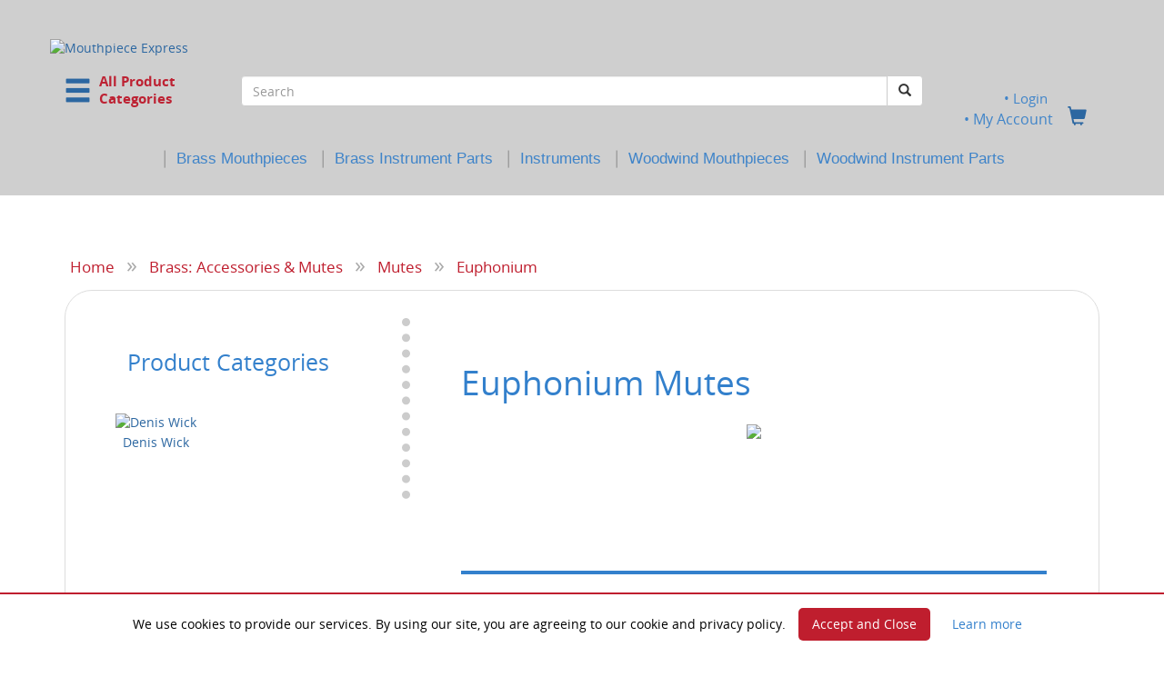

--- FILE ---
content_type: text/html; charset=UTF-8
request_url: https://mouthpieceexpress.com/catalog/index.php?cPath=1_179_357&osCsid=llv6j31d07g0t3i591j7jvm1j1
body_size: 114084
content:

<!DOCTYPE html>
<html dir="LTR" lang="en">

<head>
	<meta charset="utf-8">
	<meta http-equiv="X-UA-Compatible" content="IE=edge">
	<meta name="viewport" content="width=device-width, initial-scale=1">

<!-- Google Analytics -->
<script>
(function(i,s,o,g,r,a,m){i['GoogleAnalyticsObject']=r;i[r]=i[r]||function(){
(i[r].q=i[r].q||[]).push(arguments)},i[r].l=1*new Date();a=s.createElement(o),
m=s.getElementsByTagName(o)[0];a.async=1;a.src=g;m.parentNode.insertBefore(a,m)
})(window,document,'script','https://www.google-analytics.com/analytics.js','ga');

ga('create', 'UA-15762512-4', 'auto');
ga('send', 'pageview');
</script>
<!-- End Google Analytics -->
<!-- pebr. 5/21/2023. Updated Google tag -->

	<!-- The above 3 meta tags *must* come first in the head; any other head content must come *after* these tags -->
	
	<!-- Google tag (gtag.js) --> <script async src="https://www.googletagmanager.com/gtag/js?id=AW-16519148777"></script> <script> window.dataLayer = window.dataLayer || []; function gtag(){dataLayer.push(arguments);} gtag('js', new Date()); gtag('config', 'AW-16519148777'); </script>
	
	<!-- Bootstrap -->
        <!-- v3.3.7 compiled and minified CSS -->
	<link rel="stylesheet" href="https://maxcdn.bootstrapcdn.com/bootstrap/3.3.7/css/bootstrap.min.css" integrity="sha384-BVYiiSIFeK1dGmJRAkycuHAHRg32OmUcww7on3RYdg4Va+PmSTsz/K68vbdEjh4u" crossorigin="anonymous">
	<!-- JQuery -->
        <script src="https://ajax.googleapis.com/ajax/libs/jquery/2.1.1/jquery.min.js"></script>
	<!-- Bootstrap -->
	<!-- v3.3.7 compiled and minified JavaScript -->
	<script src="https://maxcdn.bootstrapcdn.com/bootstrap/3.3.7/js/bootstrap.min.js" integrity="sha384-Tc5IQib027qvyjSMfHjOMaLkfuWVxZxUPnCJA7l2mCWNIpG9mGCD8wGNIcPD7Txa" crossorigin="anonymous"></script>


	<!-- <link href="includes/css/build.css" rel="stylesheet"> -->
	<link href="includes/css/theme.css" rel="stylesheet">	

	<!-- Mega-Dropdown Bootstrap -->
	<link rel="stylesheet" href="css/reset.css">
	<link rel="stylesheet" href="css/style.css">


	<!-- HTML5 shim and Respond.js for IE8 support of HTML5 elements and media queries -->
	<!-- WARNING: Respond.js doesn't work if you view the page via file:// -->
	<!--[if lt IE 9]>
		<script src="https://oss.maxcdn.com/html5shiv/3.7.3/html5shiv.min.js"></script>
		<script src="https://oss.maxcdn.com/respond/1.4.2/respond.min.js"></script>
	<![endif]-->
	
<!-- ******************* Begin HTML Head **********************  -->
<meta http-equiv="Content-Type" content="text/html; charset=iso-8859-1">
<!-- START OF INFO_WIN.PHP -->

<SCRIPT LANGUAGE="JavaScript">
<!-- Begin
function NewWindow(mypage, myname, w, h, scroll) {
var winl = (screen.width - w) / 2;
var wint = (screen.height - h) / 2;
winprops = 'height='+h+',width='+w+',top='+wint+',left='+winl+',scrollbars='+scroll+',resizable'
win = window.open(mypage, myname, winprops)
if (parseInt(navigator.appVersion) >= 4) { win.window.focus(); }
}
//  End -->
</script>

<!-- END OF INFO_WIN.PHP -->
<title>Euphonium : Mouthpiece Express</title>

<meta name="description" content="Mouthpiece Express : Euphonium" />
<meta name="keywords" content="Music Stands & Lights,Woodwind: Mouthpieces,Marching Accessories,Brass: Mouthpieces,Brass: Instrument Parts,Weekly Specials,Gift Certificates,Ebay Only,Personal Protection Equipment (PPE),Cart Specials,Instrument Rentals,Special Order Items,Economy Mouthpieces,Music Method Books,Discontinued Items,Stocking Stuffers,Needs Attention!,Spring Cleaning!,Modify My Piece,Woodwind: Instrument Parts,Accessories: Various,Instrument Stands <!--<span class='red'>SALE</span>-->,Woodwinds & Related Items,Brasswinds & Related Items,Euphonium" />

<!-- main stylesheet -->
<link href="stylesheet.css" rel="stylesheet" type="text/css" >
<!--<link href="includes/css/carousel.css" rel="stylesheet">-->
<!--<link href="includes/css/sticky-footer.css" rel="stylesheet">-->
<link href="includes/css/jquery.bsPhotoGallery.css" rel="stylesheet">



    <link rel="stylesheet" type="text/css" href="lytebox.css"  media="screen" />
    <script type="text/javascript" language="javascript" src="lytebox.js"></script>

    <!-- Font Awesome -->
    <!-- pebr. 3/29/2018. Upgraded Font Awesome to v5 with -->
    <!-- backwards compatibility for v4. Also changed to host remotely -->

    <script defer src="https://use.fontawesome.com/releases/v5.0.9/js/all.js" integrity="sha384-8iPTk2s/jMVj81dnzb/iFR2sdA7u06vHJyyLlAd4snFpCl/SnyUjRrbdJsw1pGIl" crossorigin="anonymous"></script>
    <script defer src="https://use.fontawesome.com/releases/v5.0.9/js/v4-shims.js"></script>

    <!--/ End Font Awesome -->

    <!-- These next three scripts are for Mega-Dropdown -->
    <!-- Move jquery up to top -->
	
    <script src="includes/javascript/jquery.bsPhotoGallery.js"></script>

    <script src="includes/javascript/modernizr.js"></script> <!-- Modernizr -->

	<script>
      $(document).ready(function(){
        $('ul.first').bsPhotoGallery({
          "classes" : "col-lg-2 col-md-4 col-sm-3 col-xs-4 col-xxs-12",
          "hasModal" : true,
          // "fullHeight" : false
        });
      });
</script>
    <!--<script type="text/javascript" src="includes/javascript/jquery-1.7.min.js"></script>-->

    <script>
        $(function() {
            $('[data-toggle="tooltip"]').tooltip()
        });
    </script>
    
    <script>
	    $(function() {
	    $('a[rel=popover]').popover({
  html: true,
  trigger: 'hover',
  placement: 'auto top',
  container: 'body',
  content: function(){return '<img src="'+$(this).data('img') + '" />';}
});
});
	    </script>

    <script>
        $(function() {
            var phrases = $(".specials-banner-text");
            var phraseIndex = -1;

            function specialsRepeat() {
              ++phraseIndex;
              phrases.eq(phraseIndex % phrases.length).fadeIn(2000).delay(1500).fadeOut(2000, specialsRepeat);
            }

            specialsRepeat();
        });

    </script>

              <script src='https://www.google.com/recaptcha/api.js' async defer></script>
          
          <!-- Script to display local time -->
          <script type="text/javascript">

          /***********************************************
          * Local Time script- Dynamic Drive (dynamicdrive.com)
          * This notice MUST stay intact for legal use
          * Visit dynamicdrive.com for this script and 100s more.
          ***********************************************/
	
          var weekdaystxt=["Sun", "Mon", "Tues", "Wed", "Thurs", "Fri", "Sat"]

          function showLocalTime(container, servermode, offsetMinutes, displayversion){
          if (!document.getElementById || !document.getElementById(container)) return
          this.container=document.getElementById(container)
          this.displayversion=displayversion
          var servertimestring=(servermode=="server-php")? 'January 22, 2026 13:12:57' : (servermode=="server-ssi")? '<!--#config timefmt="%B %d, %Y %H:%M:%S"--><!--#echo var="DATE_LOCAL" -->' : '<%= Now() %>'
          this.localtime=this.serverdate=new Date(servertimestring)
          this.localtime.setTime(this.serverdate.getTime()+offsetMinutes*60*1000) //add user offset to server time
          this.updateTime()
          this.updateContainer()
          }

          showLocalTime.prototype.updateTime=function(){
          var thisobj=this
          this.localtime.setSeconds(this.localtime.getSeconds()+1)
          setTimeout(function(){thisobj.updateTime()}, 1000) //update time every second
          }

          showLocalTime.prototype.updateContainer=function(){
          var thisobj=this
          if (this.displayversion=="long")
          this.container.innerHTML=this.localtime.toLocaleString()
          else{
          var hour=this.localtime.getHours()
          var minutes=this.localtime.getMinutes()
          var seconds=this.localtime.getSeconds()
          var ampm=(hour>=12)? "PM" : "AM"
          var dayofweek=weekdaystxt[this.localtime.getDay()]
          this.container.innerHTML=formatField(hour, 1)+":"+formatField(minutes)+":"+formatField(seconds)+" "+ampm+" ("+dayofweek+")"
          }
          setTimeout(function(){thisobj.updateContainer()}, 1000) //update container every second
          }

          function formatField(num, isHour){
          if (typeof isHour!="undefined"){ //if this is the hour field
          var hour=(num>12)? num-12 : num
          return (hour==0)? 12 : hour
          }
          return (num<=9)? "0"+num : num//if this is minute or sec field
          }

          </script>



</head>

<!-- ******************* End HTML Head **********************  -->

<!-- ******************* Begin HTML Body ********************  -->

<body  class="overflow-hidden nav-on-left">



<!-- BACKUN BELLS and SJIRES MOUTHPIECES SALE 

<div class="specials-banner">
    <p class="specials-banner-text text-center"><strong>20% OFF</strong> BACKUN clarinet bells <br>code <strong>FINALSPIN</strong> &nbsp; <a href="https://mouthpieceexpress.com/catalog/index.php?cPath=1841_1858"> <span style="font-size:11pt; color:#555555;"><u>BACKUN BELLS</u></span></a></p>
    
    <p class="specials-banner-text text-center"><strong>15% OFF</strong> S.E. SHIRES mouthpieces <br>code <strong>SHIRESSALE</strong> &nbsp; <a href="https://mouthpieceexpress.com/catalog/index.php?cPath=197_213_1816"> <span style="font-size:11pt; color:#555555;"><u>TRUMPET</u></span></a> <a href="http://mouthpieceexpress.com/catalog/index.php?cPath=197_204_205_1820"> <span style="font-size:11pt; color:#555555;"><u>TROMBONE</u></span></a> <a href="http://mouthpieceexpress.com/catalog/index.php?cPath=197_216_1853"> <span style="font-size:11pt; color:#555555;"><u>TUBA</u></span></a>
    </p>
    
    <p class="specials-banner-text text-center">AND <strong>FREE USA SHIPPING</strong> $89+. ENDS NOON 3/5. <a href="https://mouthpieceexpress.com/catalog/shipping.php"><span style="font-size:11pt; color:#555555;"><u>SHIPPING&nbsp;DETAILS</u></span></a></p>

  </div>

 END BACKUN and SHIRES -->




<!-- COME BACK 

<div class="specials-banner">
    <p class="specials-banner-text text-center"><strong>Note: Payment systems are currently down.</strong> Come back later and save 10%<br>with code <strong>ICAMEBACK</strong>. Offer ends Jan 8.  </p>
    
  </div>

end COME BACK --> 




<!-- BUTTONS and PLATING SALE  

<div class="specials-banner">
    <p class="specials-banner-text text-center"><strong>30%-OFF</strong> Hand Crafted FINGER BUTTONS <br>code <strong>CLASSYTOUCH</strong> &nbsp; SEE <a href="https://mouthpieceexpress.com/catalog/index.php?cPath=779"> <span style="font-size:11pt; color:#555555;"><u>BUTTONS</u></span></a></p>
    
    <p class="specials-banner-text text-center"><a href="https://mouthpieceexpress.com/catalog/plating.php"><u>GOLD</u></a> PLATING &amp; <a href="https://mouthpieceexpress.com/catalog/plating.php"><u>SATIN</u></a> FINISH <strong>30% OFF</strong> <br>code <strong>MYCUSTOM</strong>. Ends Noon 12/10. <a href="https://mouthpieceexpress.com/catalog/plating.php"> <span style="font-size:11pt; color:#555555;"><u>PLATING</u></span></a></p>
    
    <p class="specials-banner-text text-center"><strong>FREE SHIPPING</strong> USA Orders $89+ &nbsp;<a href="https://mouthpieceexpress.com/catalog/index.php?cPath=779"><br>
       <a href="https://mouthpieceexpress.com/catalog/shipping.php"><span style="font-size:11pt; color:#555555;"><u>SHIPPING&nbsp;DETAILS</u></span></a></p>

  </div>

-->




<!-- TAMA 

<div class="specials-banner">
    <p class="specials-banner-text text-center"><strong>Over 65% off NEW TAMA Marching French horns</strong>. As low as $799 ea.<br><a href="https://mouthpieceexpress.com/catalog/index.php?cPath=1826"> <span style="font-size:11pt; color:#555555;"><u>TAMA BRASS</u></span></a></p>
    <p class="specials-banner-text text-center">AND <strong>FREE SHIPPING</strong> on TAMA order. HURRY! While they last.<br><a href="https://mouthpieceexpress.com/catalog/index.php?cPath=1826"> <span style="font-size:11pt; color:#555555;"><u>TAMA BRASS</u></span></a> </p>

  </div>
  
  -->



<!-- RBXS SALE 

<div class="specials-banner">
    <p class="specials-banner-text text-center"><strong>EXTRA 20% OFF</strong> RBXS instrument stands <br>code <strong>STANDBYME</strong> &nbsp; <a href="https://mouthpieceexpress.com/catalog/index.php?cPath=1824"> <span style="font-size:11pt; color:#555555;"><u>RBXS STANDS</u></span></a></p>
    <p class="specials-banner-text text-center">AND <strong>FREE SHIPPING</strong> $89+. ENDS NOON 9/3 &nbsp; <a href="https://mouthpieceexpress.com/catalog/index.php?cPath=1824"><br><span style="font-size:11pt; color:#555555;"><u>RBXS STANDS</u></span></a>&nbsp;&nbsp; 
       <a href="https://mouthpieceexpress.com/catalog/shipping.php"><span style="font-size:11pt; color:#555555;"><u>SHIPPING&nbsp;DETAILS</u></span></a></p>

  </div>

-->



<!-- ENGRAVING SALE 

<div class="specials-banner">
    <p class="specials-banner-text text-center"><strong>30% OFF</strong> ENGRAVING on new brass mouthpieces <br>code <strong>GREATGIFT</strong> &nbsp; <a href="https://mouthpieceexpress.com/catalog/engraving.php"> <span style="font-size:11pt; color:#555555;"><u>SEE ENGRAVING</u></span></a></p>
    
  </div>

 end ENGRAVING SALE --> 



<!-- PLATING SALE 

<div class="specials-banner">
    <p class="specials-banner-text text-center"><strong>40% OFF</strong> GOLD PLATING and/or SATIN FINISH <br>code <strong>GOLDEN</strong> &nbsp; <a href="https://mouthpieceexpress.com/catalog/plating.php"> <span style="font-size:11pt; color:#555555;"><u>SEE PLATING</u></span></a></p>
    <p class="specials-banner-text text-center">AND <strong>FREE SHIPPING</strong> $89+. ENDS NOON 8/20 &nbsp; <a href="https://mouthpieceexpress.com/catalog/plating.php"><br><span style="font-size:11pt; color:#555555;"><u>SEE PLATING</u></span></a>&nbsp;&nbsp; 
       <a href="https://mouthpieceexpress.com/catalog/shipping.php"><span style="font-size:11pt; color:#555555;"><u>SHIPPING&nbsp;DETAILS</u></span></a></p>

  </div>

 -->
 
 
 <!--begin header-->
<div class="fullrow">
<div class="container">
	
     <div class="row">
	<div class="col-xs-12">
        <header class="cd-main-header">
	<div class="row">
	  <div class="mpx-logo-wrapper" style="padding-top:28px;">
                <a class="cd-logo" href="https://mouthpieceexpress.com/catalog/index.php?osCsid=llv6j31d07g0t3i591j7jvm1j1"><img src="images/MPCEX_logo19_11.png" border="0" alt="Mouthpiece Express" title=" Mouthpiece Express " class="center-block"></a>	  </div> <!-- mpx-logo-wrapper -->	
	</div><!-- /row -->
	<div class="row">
		<div class="col-xs-5 col-sm-3 col-md-2">
			
				<a class="cd-nav-trigger" href="#cd-primary-nav" id="cat-toggle"><span class="glyphicon  glyphicon-menu-hamburger" style="font-size:2.2em;"></span>&nbsp;&nbsp;<span class="cd-trigger-text" style="font-size:11.5pt; color:#bd2233; line-height:1.3em; margin-top:2px;">All Product<br>Categories</span></a>
				
		<!-- cd-header-buttons -->
		</div><!-- /.col-xs-12 .col-sm-2 -->
		<div class="col-xs-7 col-sm-7 col-md-8">
                  <form name="search" action="https://mouthpieceexpress.com/catalog/advanced_search_result.php" method="get"><input type="hidden" name="search_in_description" value="1">                  <div class="form-group">
                  <div class="input-group custom-search-form">
                    <input type="text" class="form-control" name="keywords" value="" maxlength="40" placeholder="Search">
                    <span class="input-group-btn">
                      <button type="submit" class="btn btn-default"><span class="glyphicon glyphicon-search"></span></button>
                    </span>
                                      </div><!-- /input-group -->
                  </div><!-- /form-group -->
                </form>
        </div>               
        <div class="col-xs-12 col-sm-2 col-md-2>
			<span class="mpx-header-links nobullet">
				<center> 
				
				 &nbsp;
				<a href="https://mouthpieceexpress.com/catalog/login.php?osCsid=llv6j31d07g0t3i591j7jvm1j1">
				<div style="font-size:11pt; font-weight:normal; color:#3f84c9; line-height:1.1em;">&#149;&nbsp;Login				</div>
				</a> 
				 
				 
				 						
				<a href="https://mouthpieceexpress.com/catalog/account.php?osCsid=llv6j31d07g0t3i591j7jvm1j1"><span style="font-size:12pt; font-weight:normal; color:#3f84c9;">&#149;&nbsp;My&nbsp;Account</span></a>&nbsp;&nbsp;&nbsp;&nbsp;<a href="https://mouthpieceexpress.com/catalog/shopping_cart.php?osCsid=llv6j31d07g0t3i591j7jvm1j1"><span class="glyphicon glyphicon-shopping-cart" style="font-size:1.5em;"></span></a>
				</center>

				<!--<li class="nobullet"><a href="https://mouthpieceexpress.com/catalog/contact_us.php?osCsid=llv6j31d07g0t3i591j7jvm1j1" class="headLink">Contact Us</a></li>-->

			 <!-- mpx-header-links -->
                  </span>
		</div><!-- /.col-xs-12 .col-sm-2 -->
                
		</div><!-- /row -->
		
		<div class="row">
		
		<div class="hidden-xs hidden-sm col-md-12" style="margin-top:-10px;">
            <center>
            <span style="font-size:14pt; color:#999999; font-weight:normal; line-height:1.2em;">|</span>&nbsp;&nbsp;<a href="index.php?cPath=197"><span style="font-family:sans-serif; font-size:12.5pt; color:#3f84c9; font-weight:normal; line-height:1.0em;">Brass&nbsp;Mouthpieces</span></a>
             &nbsp;&nbsp;<span style="font-size:14pt; color:#999999; font-weight:normal; line-height:1.2em;">|</span>&nbsp;&nbsp;<a href="index.php?cPath=510"><span style="font-family:sans-serif; font-size:12.5pt; color:#3f84c9; font-weight:normal; line-height:1.0em;">Brass&nbsp;Instrument&nbsp;Parts</span></a>
             &nbsp;&nbsp;<span style="font-size:14pt; color:#999999; font-weight:normal; line-height:1.2em;">|</span>&nbsp;&nbsp;<a href="instruments.php"><span style="font-family:sans-serif; font-size:12.5pt; color:#3f84c9; font-weight:normal; line-height:1.0em;">Instruments</span></a>
             &nbsp;&nbsp;<span style="font-size:14pt; color:#999999; font-weight:normal; line-height:1.2em;">|</span>&nbsp;&nbsp;<a href="index.php?cPath=47"><span style="font-family:sans-serif; font-size:12.5pt; color:#3f84c9; font-weight:normal; line-height:1.0em;">Woodwind&nbsp;Mouthpieces</span></a>
             &nbsp;&nbsp;<span style="font-size:14pt; color:#999999; font-weight:normal; line-height:1.2em;">|</span>&nbsp;&nbsp;<a href="index.php?cPath=1747"><span style="font-family:sans-serif; font-size:12.5pt; color:#3f84c9; font-weight:normal; line-height:1.0em;">Woodwind&nbsp;Instrument&nbsp;Parts</span></a>
            </center>
        </div><!-- xs-hide sm-hide -->
		
    </div><!-- /row -->
         
</header>

</div><!-- /.col-xs-12 -->
</div><!-- /row -->
	
<nav class="cd-nav">

          <ul id="cd-primary-nav" class="cd-primary-nav is-fixed moves-out nobullet"><!--DEBUG Entering Function,1,2--><!--DEBUG STOP BUILDING,0--><li class="has-children nobullet"><a class="cat" href="https://mouthpieceexpress.com/catalog/index.php?cPath=1965&osCsid=llv6j31d07g0t3i591j7jvm1j1">Brasswinds & Related Items</a><ul class="cd-secondary-nav is-hidden nobullet"><li class="go-back nobullet"><a class="cat" href="#0">Go Back</a></li>
                  <li class="see-all nobullet"><a class="cat" href="https://mouthpieceexpress.com/catalog/index.php?cPath=1965&osCsid=llv6j31d07g0t3i591j7jvm1j1">All Brasswinds & Related Items</a></li><!--DEBUG Entering Function,1,2--><!--DEBUG STOP BUILDING,0--><li class="has-children nobullet"><a class="cat" href="https://mouthpieceexpress.com/catalog/index.php?cPath=1965_1944&osCsid=llv6j31d07g0t3i591j7jvm1j1">Bugles, for the Student</a><ul class="is-hidden nobullet"><li class="go-back nobullet"><a class="cat" href="#0">Go Back</a></li>
                  <li class="see-all nobullet"><a class="cat" href="https://mouthpieceexpress.com/catalog/index.php?cPath=1965_1944&osCsid=llv6j31d07g0t3i591j7jvm1j1">All Bugles, for the Student</a></li><!--DEBUG Entering Function,2,2--><!--DEBUG STOP BUILDING,1--><li class="nobullet"><a class="cat" href="https://mouthpieceexpress.com/catalog/index.php?cPath=1965_1944_1945&osCsid=llv6j31d07g0t3i591j7jvm1j1">Basic Bugle | Key of G | With Mouthpiece & Padded Case</a></li><li class="nobullet"><a class="cat" href="https://mouthpieceexpress.com/catalog/index.php?cPath=1965_1944_1947&osCsid=llv6j31d07g0t3i591j7jvm1j1">Custom Bell Engraving for your Bugle</a></li></ul> <!-- is-hidden and has children --></li> <!-- end has-children --><li class="has-children nobullet"><a class="cat" href="https://mouthpieceexpress.com/catalog/index.php?cPath=1965_1951&osCsid=llv6j31d07g0t3i591j7jvm1j1">Cut to length Brass and Nickel Silver Tubing</a><ul class="is-hidden nobullet"><li class="go-back nobullet"><a class="cat" href="#0">Go Back</a></li>
                  <li class="see-all nobullet"><a class="cat" href="https://mouthpieceexpress.com/catalog/index.php?cPath=1965_1951&osCsid=llv6j31d07g0t3i591j7jvm1j1">All Cut to length Brass and Nickel Silver Tubing</a></li><!--DEBUG Entering Function,2,2--><!--DEBUG STOP BUILDING,1--><li class="nobullet"><a class="cat" href="https://mouthpieceexpress.com/catalog/index.php?cPath=1965_1951_1952&osCsid=llv6j31d07g0t3i591j7jvm1j1">Brass Tubing Sold by the inch or precision cut to length</a></li><li class="nobullet"><a class="cat" href="https://mouthpieceexpress.com/catalog/index.php?cPath=1965_1951_1953&osCsid=llv6j31d07g0t3i591j7jvm1j1">Nickel Silver Tubing Sold by the inch or precision cut to length</a></li></ul> <!-- is-hidden and has children --></li> <!-- end has-children --><li class="has-children nobullet"><a class="cat" href="https://mouthpieceexpress.com/catalog/index.php?cPath=1965_485&osCsid=llv6j31d07g0t3i591j7jvm1j1">Brass: Cases, Pouches, Guards</a><ul class="is-hidden nobullet"><li class="go-back nobullet"><a class="cat" href="#0">Go Back</a></li>
                  <li class="see-all nobullet"><a class="cat" href="https://mouthpieceexpress.com/catalog/index.php?cPath=1965_485&osCsid=llv6j31d07g0t3i591j7jvm1j1">All Brass: Cases, Pouches, Guards</a></li><!--DEBUG Entering Function,2,2--><!--DEBUG STOP BUILDING,1--><li class="nobullet"><a class="cat" href="https://mouthpieceexpress.com/catalog/index.php?cPath=1965_485_1283&osCsid=llv6j31d07g0t3i591j7jvm1j1">Instrument Cases</a><li class="nobullet"><a class="cat" href="https://mouthpieceexpress.com/catalog/index.php?cPath=1965_485_614&osCsid=llv6j31d07g0t3i591j7jvm1j1">Instrument Guards</a></li><li class="nobullet"><a class="cat" href="https://mouthpieceexpress.com/catalog/index.php?cPath=1965_485_25&osCsid=llv6j31d07g0t3i591j7jvm1j1">Mouthpiece Display Cases</a></li><li class="nobullet"><a class="cat" href="https://mouthpieceexpress.com/catalog/index.php?cPath=1965_485_26&osCsid=llv6j31d07g0t3i591j7jvm1j1">Mouthpiece Pouches</a><li class="nobullet"><a class="cat" href="https://mouthpieceexpress.com/catalog/index.php?cPath=1965_485_617&osCsid=llv6j31d07g0t3i591j7jvm1j1">Mute Bags</a><li class="nobullet"><a class="cat" href="https://mouthpieceexpress.com/catalog/index.php?cPath=1965_485_615&osCsid=llv6j31d07g0t3i591j7jvm1j1">Tarnish Protection</a></li></ul> <!-- is-hidden and has children --></li> <!-- end has-children --><!--DEBUG Active Category,1,357--><!--DEBUG Path To Selected Leaf,1,357--><li class="has-children nobullet"><a class="cat" href="https://mouthpieceexpress.com/catalog/index.php?cPath=1965_1&osCsid=llv6j31d07g0t3i591j7jvm1j1"><b>Brass: Accessories & Mutes</b></a><ul class="nobullet"><li class="go-back nobullet"><a class="cat" href="#0">Go Back</a></li>
                      <li class="see-all nobullet"><a class="cat" href="https://mouthpieceexpress.com/catalog/index.php?cPath=1965_1&osCsid=llv6j31d07g0t3i591j7jvm1j1">All Brass: Accessories & Mutes</a></li><!--DEBUG Entering Function,2,2--><!--DEBUG STOP BUILDING,1--><li class="nobullet"><a class="cat" href="https://mouthpieceexpress.com/catalog/index.php?cPath=1965_1_35&osCsid=llv6j31d07g0t3i591j7jvm1j1">Adapters</a><li class="nobullet"><a class="cat" href="https://mouthpieceexpress.com/catalog/index.php?cPath=1965_1_162&osCsid=llv6j31d07g0t3i591j7jvm1j1">B.E.R.P.'s</a></li><li class="nobullet"><a class="cat" href="https://mouthpieceexpress.com/catalog/index.php?cPath=1965_1_810&osCsid=llv6j31d07g0t3i591j7jvm1j1">Balancers</a></li><li class="nobullet"><a class="cat" href="https://mouthpieceexpress.com/catalog/index.php?cPath=1965_1_1894&osCsid=llv6j31d07g0t3i591j7jvm1j1">BuzzzMaster Warm up Tool</a></li><li class="nobullet"><a class="cat" href="https://mouthpieceexpress.com/catalog/index.php?cPath=1965_1_367&osCsid=llv6j31d07g0t3i591j7jvm1j1">Cleaning & Care</a><li class="nobullet"><a class="cat" href="https://mouthpieceexpress.com/catalog/index.php?cPath=1965_1_606&osCsid=llv6j31d07g0t3i591j7jvm1j1">Guards</a></li><li class="nobullet"><a class="cat" href="https://mouthpieceexpress.com/catalog/index.php?cPath=1965_1_402&osCsid=llv6j31d07g0t3i591j7jvm1j1">Instrument Stands</a><li class="nobullet"><a class="cat" href="https://mouthpieceexpress.com/catalog/index.php?cPath=1965_1_368&osCsid=llv6j31d07g0t3i591j7jvm1j1">Lubricants</a><li class="nobullet"><a class="cat" href="https://mouthpieceexpress.com/catalog/index.php?cPath=485_26&osCsid=llv6j31d07g0t3i591j7jvm1j1">Mouthpiece Pouches</a></li><li class="nobullet"><a class="cat" href="https://mouthpieceexpress.com/catalog/index.php?cPath=485_617&osCsid=llv6j31d07g0t3i591j7jvm1j1">Mute Bags</a></li><!--DEBUG Active Category,179,357--><!--DEBUG Path To Selected Leaf,179,357--><li class="nobullet"><a class="cat" href="https://mouthpieceexpress.com/catalog/index.php?cPath=1965_1_179&osCsid=llv6j31d07g0t3i591j7jvm1j1"><b>Mutes</b></a><li class="nobullet"><a class="cat" href="https://mouthpieceexpress.com/catalog/index.php?cPath=1965_1_374&osCsid=llv6j31d07g0t3i591j7jvm1j1">Sleeves & Boosters</a><li class="nobullet"><a class="cat" href="https://mouthpieceexpress.com/catalog/index.php?cPath=1965_1_887&osCsid=llv6j31d07g0t3i591j7jvm1j1">Teaching Aids</a></li><li class="nobullet"><a class="cat" href="https://mouthpieceexpress.com/catalog/index.php?cPath=1965_1_1125&osCsid=llv6j31d07g0t3i591j7jvm1j1">The Buzz Clip</a></li><li class="nobullet"><a class="cat" href="https://mouthpieceexpress.com/catalog/index.php?cPath=1965_1_69&osCsid=llv6j31d07g0t3i591j7jvm1j1">Tools & Repair</a></li><li class="nobullet"><a class="cat" href="https://mouthpieceexpress.com/catalog/index.php?cPath=830&osCsid=llv6j31d07g0t3i591j7jvm1j1">Valve Caps & Rods</a></ul> <!-- is-hidden and has children --></li> <!-- end has-children --><li class="has-children nobullet"><a class="cat" href="https://mouthpieceexpress.com/catalog/index.php?cPath=1965_779&osCsid=llv6j31d07g0t3i591j7jvm1j1">Brass: Finger Buttons</a><ul class="is-hidden nobullet"><li class="go-back nobullet"><a class="cat" href="#0">Go Back</a></li>
                  <li class="see-all nobullet"><a class="cat" href="https://mouthpieceexpress.com/catalog/index.php?cPath=1965_779&osCsid=llv6j31d07g0t3i591j7jvm1j1">All Brass: Finger Buttons</a></li><!--DEBUG Entering Function,2,2--><!--DEBUG STOP BUILDING,1--><li class="nobullet"><a class="cat" href="https://mouthpieceexpress.com/catalog/index.php?cPath=1965_779_1180&osCsid=llv6j31d07g0t3i591j7jvm1j1">GEO Natural Collection</a><li class="nobullet"><a class="cat" href="https://mouthpieceexpress.com/catalog/index.php?cPath=1965_779_1013&osCsid=llv6j31d07g0t3i591j7jvm1j1">Satin Series</a><li class="nobullet"><a class="cat" href="https://mouthpieceexpress.com/catalog/index.php?cPath=1965_779_790&osCsid=llv6j31d07g0t3i591j7jvm1j1">Wood Inlay Buttons</a></ul> <!-- is-hidden and has children --></li> <!-- end has-children --><li class="has-children nobullet"><a class="cat" href="https://mouthpieceexpress.com/catalog/index.php?cPath=1965_830&osCsid=llv6j31d07g0t3i591j7jvm1j1">Brass: Trim Kits & Caps</a><ul class="is-hidden nobullet"><li class="go-back nobullet"><a class="cat" href="#0">Go Back</a></li>
                  <li class="see-all nobullet"><a class="cat" href="https://mouthpieceexpress.com/catalog/index.php?cPath=1965_830&osCsid=llv6j31d07g0t3i591j7jvm1j1">All Brass: Trim Kits & Caps</a></li><!--DEBUG Entering Function,2,2--><!--DEBUG STOP BUILDING,1--><li class="nobullet"><a class="cat" href="https://mouthpieceexpress.com/catalog/index.php?cPath=1965_830_913&osCsid=llv6j31d07g0t3i591j7jvm1j1">Bach</a></li><li class="nobullet"><a class="cat" href="https://mouthpieceexpress.com/catalog/index.php?cPath=1965_830_1315&osCsid=llv6j31d07g0t3i591j7jvm1j1">Low Profile Caps</a><li class="nobullet"><a class="cat" href="https://mouthpieceexpress.com/catalog/index.php?cPath=1965_830_1813&osCsid=llv6j31d07g0t3i591j7jvm1j1">Yamaha Trumpet Gold Trim Kits</a></li><li class="nobullet"><a class="cat" href="https://mouthpieceexpress.com/catalog/index.php?cPath=1965_830_914&osCsid=llv6j31d07g0t3i591j7jvm1j1">Curry</a><li class="nobullet"><a class="cat" href="https://mouthpieceexpress.com/catalog/index.php?cPath=1965_830_1143&osCsid=llv6j31d07g0t3i591j7jvm1j1">Hex Caps</a></li><li class="nobullet"><a class="cat" href="https://mouthpieceexpress.com/catalog/index.php?cPath=1965_830_915&osCsid=llv6j31d07g0t3i591j7jvm1j1">High Profile Caps</a></ul> <!-- is-hidden and has children --></li> <!-- end has-children --></ul> <!-- .cd-secondary-dropdown --></li> <!-- end has-children --><li class="has-children nobullet"><a class="cat" href="https://mouthpieceexpress.com/catalog/index.php?cPath=197&osCsid=llv6j31d07g0t3i591j7jvm1j1">Brass: Mouthpieces</a><ul class="cd-secondary-nav is-hidden nobullet"><li class="go-back nobullet"><a class="cat" href="#0">Go Back</a></li>
                  <li class="see-all nobullet"><a class="cat" href="https://mouthpieceexpress.com/catalog/index.php?cPath=197&osCsid=llv6j31d07g0t3i591j7jvm1j1">All Brass: Mouthpieces</a></li><!--DEBUG Entering Function,1,2--><!--DEBUG STOP BUILDING,0--><li class="has-children nobullet"><a class="cat" href="https://mouthpieceexpress.com/catalog/index.php?cPath=197_309&osCsid=llv6j31d07g0t3i591j7jvm1j1">Alto Horn</a><ul class="is-hidden nobullet"><li class="go-back nobullet"><a class="cat" href="#0">Go Back</a></li>
                  <li class="see-all nobullet"><a class="cat" href="https://mouthpieceexpress.com/catalog/index.php?cPath=197_309&osCsid=llv6j31d07g0t3i591j7jvm1j1">All Alto Horn</a></li><!--DEBUG Entering Function,2,2--><!--DEBUG STOP BUILDING,1--><li class="nobullet"><a class="cat" href="https://mouthpieceexpress.com/catalog/index.php?cPath=197_309_335&osCsid=llv6j31d07g0t3i591j7jvm1j1">Bach</a></li><li class="nobullet"><a class="cat" href="https://mouthpieceexpress.com/catalog/index.php?cPath=197_309_255&osCsid=llv6j31d07g0t3i591j7jvm1j1">Denis Wick</a></li><li class="nobullet"><a class="cat" href="https://mouthpieceexpress.com/catalog/index.php?cPath=197_309_310&osCsid=llv6j31d07g0t3i591j7jvm1j1">Yamaha</a></li></ul> <!-- is-hidden and has children --></li> <!-- end has-children --><li class="has-children nobullet"><a class="cat" href="https://mouthpieceexpress.com/catalog/index.php?cPath=197_198&osCsid=llv6j31d07g0t3i591j7jvm1j1">Cornet</a><ul class="is-hidden nobullet"><li class="go-back nobullet"><a class="cat" href="#0">Go Back</a></li>
                  <li class="see-all nobullet"><a class="cat" href="https://mouthpieceexpress.com/catalog/index.php?cPath=197_198&osCsid=llv6j31d07g0t3i591j7jvm1j1">All Cornet</a></li><!--DEBUG Entering Function,2,2--><!--DEBUG STOP BUILDING,1--><li class="nobullet"><a class="cat" href="https://mouthpieceexpress.com/catalog/index.php?cPath=197_198_660&osCsid=llv6j31d07g0t3i591j7jvm1j1">Bach</a><li class="nobullet"><a class="cat" href="https://mouthpieceexpress.com/catalog/index.php?cPath=197_198_1914&osCsid=llv6j31d07g0t3i591j7jvm1j1">Blessing</a></li><li class="nobullet"><a class="cat" href="https://mouthpieceexpress.com/catalog/index.php?cPath=197_198_336&osCsid=llv6j31d07g0t3i591j7jvm1j1">Curry</a><li class="nobullet"><a class="cat" href="https://mouthpieceexpress.com/catalog/index.php?cPath=197_198_592&osCsid=llv6j31d07g0t3i591j7jvm1j1">DEG</a></li><li class="nobullet"><a class="cat" href="https://mouthpieceexpress.com/catalog/index.php?cPath=197_198_248&osCsid=llv6j31d07g0t3i591j7jvm1j1">Denis Wick</a><li class="nobullet"><a class="cat" href="https://mouthpieceexpress.com/catalog/index.php?cPath=197_198_453&osCsid=llv6j31d07g0t3i591j7jvm1j1">Marcinkiewicz</a><li class="nobullet"><a class="cat" href="https://mouthpieceexpress.com/catalog/index.php?cPath=197_198_1187&osCsid=llv6j31d07g0t3i591j7jvm1j1">Parduba</a></li><li class="nobullet"><a class="cat" href="https://mouthpieceexpress.com/catalog/index.php?cPath=197_198_1157&osCsid=llv6j31d07g0t3i591j7jvm1j1">Pickett Brass</a><li class="nobullet"><a class="cat" href="https://mouthpieceexpress.com/catalog/index.php?cPath=197_198_640&osCsid=llv6j31d07g0t3i591j7jvm1j1">Schilke</a><li class="nobullet"><a class="cat" href="https://mouthpieceexpress.com/catalog/index.php?cPath=197_198_295&osCsid=llv6j31d07g0t3i591j7jvm1j1">Stork</a><li class="nobullet"><a class="cat" href="https://mouthpieceexpress.com/catalog/index.php?cPath=197_198_321&osCsid=llv6j31d07g0t3i591j7jvm1j1">Yamaha</a></ul> <!-- is-hidden and has children --></li> <!-- end has-children --><li class="has-children nobullet"><a class="cat" href="https://mouthpieceexpress.com/catalog/index.php?cPath=197_249&osCsid=llv6j31d07g0t3i591j7jvm1j1">Euphonium/Baritone</a><ul class="is-hidden nobullet"><li class="go-back nobullet"><a class="cat" href="#0">Go Back</a></li>
                  <li class="see-all nobullet"><a class="cat" href="https://mouthpieceexpress.com/catalog/index.php?cPath=197_249&osCsid=llv6j31d07g0t3i591j7jvm1j1">All Euphonium/Baritone</a></li><!--DEBUG Entering Function,2,2--><!--DEBUG STOP BUILDING,1--><li class="nobullet"><a class="cat" href="https://mouthpieceexpress.com/catalog/index.php?cPath=197_249_506&osCsid=llv6j31d07g0t3i591j7jvm1j1">Large shank</a><li class="nobullet"><a class="cat" href="https://mouthpieceexpress.com/catalog/index.php?cPath=197_249_507&osCsid=llv6j31d07g0t3i591j7jvm1j1">Medium/European Shank</a><li class="nobullet"><a class="cat" href="https://mouthpieceexpress.com/catalog/index.php?cPath=197_249_245&osCsid=llv6j31d07g0t3i591j7jvm1j1">Small Shank</a></ul> <!-- is-hidden and has children --></li> <!-- end has-children --><li class="has-children nobullet"><a class="cat" href="https://mouthpieceexpress.com/catalog/index.php?cPath=197_200&osCsid=llv6j31d07g0t3i591j7jvm1j1">Flugelhorn</a><ul class="is-hidden nobullet"><li class="go-back nobullet"><a class="cat" href="#0">Go Back</a></li>
                  <li class="see-all nobullet"><a class="cat" href="https://mouthpieceexpress.com/catalog/index.php?cPath=197_200&osCsid=llv6j31d07g0t3i591j7jvm1j1">All Flugelhorn</a></li><!--DEBUG Entering Function,2,2--><!--DEBUG STOP BUILDING,1--><li class="nobullet"><a class="cat" href="https://mouthpieceexpress.com/catalog/index.php?cPath=197_200_673&osCsid=llv6j31d07g0t3i591j7jvm1j1">Bach</a><li class="nobullet"><a class="cat" href="https://mouthpieceexpress.com/catalog/index.php?cPath=197_200_1916&osCsid=llv6j31d07g0t3i591j7jvm1j1">Blessing</a></li><li class="nobullet"><a class="cat" href="https://mouthpieceexpress.com/catalog/index.php?cPath=197_200_239&osCsid=llv6j31d07g0t3i591j7jvm1j1">Curry</a><li class="nobullet"><a class="cat" href="https://mouthpieceexpress.com/catalog/index.php?cPath=197_200_252&osCsid=llv6j31d07g0t3i591j7jvm1j1">Denis Wick</a></li><li class="nobullet"><a class="cat" href="https://mouthpieceexpress.com/catalog/index.php?cPath=197_200_448&osCsid=llv6j31d07g0t3i591j7jvm1j1">Marcinkiewicz</a><li class="nobullet"><a class="cat" href="https://mouthpieceexpress.com/catalog/index.php?cPath=197_200_1188&osCsid=llv6j31d07g0t3i591j7jvm1j1">Parduba</a></li><li class="nobullet"><a class="cat" href="https://mouthpieceexpress.com/catalog/index.php?cPath=197_200_1351&osCsid=llv6j31d07g0t3i591j7jvm1j1">RS Berkeley</a></li><li class="nobullet"><a class="cat" href="https://mouthpieceexpress.com/catalog/index.php?cPath=197_200_634&osCsid=llv6j31d07g0t3i591j7jvm1j1">Schilke</a><li class="nobullet"><a class="cat" href="https://mouthpieceexpress.com/catalog/index.php?cPath=197_200_296&osCsid=llv6j31d07g0t3i591j7jvm1j1">Stork</a><li class="nobullet"><a class="cat" href="https://mouthpieceexpress.com/catalog/index.php?cPath=197_200_324&osCsid=llv6j31d07g0t3i591j7jvm1j1">Yamaha</a></ul> <!-- is-hidden and has children --></li> <!-- end has-children --><li class="has-children nobullet"><a class="cat" href="https://mouthpieceexpress.com/catalog/index.php?cPath=197_202&osCsid=llv6j31d07g0t3i591j7jvm1j1">Horn (French Horn)</a><ul class="is-hidden nobullet"><li class="go-back nobullet"><a class="cat" href="#0">Go Back</a></li>
                  <li class="see-all nobullet"><a class="cat" href="https://mouthpieceexpress.com/catalog/index.php?cPath=197_202&osCsid=llv6j31d07g0t3i591j7jvm1j1">All Horn (French Horn)</a></li><!--DEBUG Entering Function,2,2--><!--DEBUG STOP BUILDING,1--><li class="nobullet"><a class="cat" href="https://mouthpieceexpress.com/catalog/index.php?cPath=197_202_203&osCsid=llv6j31d07g0t3i591j7jvm1j1">Bach</a></li><li class="nobullet"><a class="cat" href="https://mouthpieceexpress.com/catalog/index.php?cPath=197_202_1917&osCsid=llv6j31d07g0t3i591j7jvm1j1">Blessing</a></li><li class="nobullet"><a class="cat" href="https://mouthpieceexpress.com/catalog/index.php?cPath=197_202_1797&osCsid=llv6j31d07g0t3i591j7jvm1j1">Conn</a></li><li class="nobullet"><a class="cat" href="https://mouthpieceexpress.com/catalog/index.php?cPath=197_202_376&osCsid=llv6j31d07g0t3i591j7jvm1j1">Curry</a></li><li class="nobullet"><a class="cat" href="https://mouthpieceexpress.com/catalog/index.php?cPath=197_202_253&osCsid=llv6j31d07g0t3i591j7jvm1j1">Denis Wick</a></li><li class="nobullet"><a class="cat" href="https://mouthpieceexpress.com/catalog/index.php?cPath=197_202_480&osCsid=llv6j31d07g0t3i591j7jvm1j1">Holton</a></li><li class="nobullet"><a class="cat" href="https://mouthpieceexpress.com/catalog/index.php?cPath=197_202_1922&osCsid=llv6j31d07g0t3i591j7jvm1j1">Laskey</a><li class="nobullet"><a class="cat" href="https://mouthpieceexpress.com/catalog/index.php?cPath=197_202_447&osCsid=llv6j31d07g0t3i591j7jvm1j1">Marcinkiewicz</a><li class="nobullet"><a class="cat" href="https://mouthpieceexpress.com/catalog/index.php?cPath=197_202_647&osCsid=llv6j31d07g0t3i591j7jvm1j1">Schilke</a></li><li class="nobullet"><a class="cat" href="https://mouthpieceexpress.com/catalog/index.php?cPath=197_202_299&osCsid=llv6j31d07g0t3i591j7jvm1j1">Stork</a><li class="nobullet"><a class="cat" href="https://mouthpieceexpress.com/catalog/index.php?cPath=197_202_313&osCsid=llv6j31d07g0t3i591j7jvm1j1">Yamaha</a></ul> <!-- is-hidden and has children --></li> <!-- end has-children --><li class="has-children nobullet"><a class="cat" href="https://mouthpieceexpress.com/catalog/index.php?cPath=197_219&osCsid=llv6j31d07g0t3i591j7jvm1j1">Mellophone</a><ul class="is-hidden nobullet"><li class="go-back nobullet"><a class="cat" href="#0">Go Back</a></li>
                  <li class="see-all nobullet"><a class="cat" href="https://mouthpieceexpress.com/catalog/index.php?cPath=197_219&osCsid=llv6j31d07g0t3i591j7jvm1j1">All Mellophone</a></li><!--DEBUG Entering Function,2,2--><!--DEBUG STOP BUILDING,1--><li class="nobullet"><a class="cat" href="https://mouthpieceexpress.com/catalog/index.php?cPath=197_219_220&osCsid=llv6j31d07g0t3i591j7jvm1j1">Bach</a></li><li class="nobullet"><a class="cat" href="https://mouthpieceexpress.com/catalog/index.php?cPath=197_219_1918&osCsid=llv6j31d07g0t3i591j7jvm1j1">Blessing</a></li><li class="nobullet"><a class="cat" href="https://mouthpieceexpress.com/catalog/index.php?cPath=197_219_1270&osCsid=llv6j31d07g0t3i591j7jvm1j1">King System Blue</a></li><li class="nobullet"><a class="cat" href="https://mouthpieceexpress.com/catalog/index.php?cPath=197_219_327&osCsid=llv6j31d07g0t3i591j7jvm1j1">Yamaha</a></li></ul> <!-- is-hidden and has children --></li> <!-- end has-children --><li class="nobullet"><a class="cat" href="https://mouthpieceexpress.com/catalog/index.php?cPath=197_1981&osCsid=llv6j31d07g0t3i591j7jvm1j1">Plastic All-Weather Mouthpieces</a></li><!--DEBUG Entering Function,2,2--><!--DEBUG STOP BUILDING,1--><li class="has-children nobullet"><a class="cat" href="https://mouthpieceexpress.com/catalog/index.php?cPath=197_204&osCsid=llv6j31d07g0t3i591j7jvm1j1">Trombone</a><ul class="is-hidden nobullet"><li class="go-back nobullet"><a class="cat" href="#0">Go Back</a></li>
                  <li class="see-all nobullet"><a class="cat" href="https://mouthpieceexpress.com/catalog/index.php?cPath=197_204&osCsid=llv6j31d07g0t3i591j7jvm1j1">All Trombone</a></li><!--DEBUG Entering Function,2,2--><!--DEBUG STOP BUILDING,1--><li class="nobullet"><a class="cat" href="https://mouthpieceexpress.com/catalog/index.php?cPath=197_204_461&osCsid=llv6j31d07g0t3i591j7jvm1j1">Contrabass</a><li class="nobullet"><a class="cat" href="https://mouthpieceexpress.com/catalog/index.php?cPath=197_204_1833&osCsid=llv6j31d07g0t3i591j7jvm1j1">Remington Shank</a><li class="nobullet"><a class="cat" href="https://mouthpieceexpress.com/catalog/index.php?cPath=197_204_205&osCsid=llv6j31d07g0t3i591j7jvm1j1">Large Shank/Bass</a><li class="nobullet"><a class="cat" href="https://mouthpieceexpress.com/catalog/index.php?cPath=197_249_507&osCsid=llv6j31d07g0t3i591j7jvm1j1">Medium Shank</a></li><li class="nobullet"><a class="cat" href="https://mouthpieceexpress.com/catalog/index.php?cPath=197_204_210&osCsid=llv6j31d07g0t3i591j7jvm1j1">Small Shank</a></ul> <!-- is-hidden and has children --></li> <!-- end has-children --><li class="has-children nobullet"><a class="cat" href="https://mouthpieceexpress.com/catalog/index.php?cPath=197_213&osCsid=llv6j31d07g0t3i591j7jvm1j1">Trumpet</a><ul class="is-hidden nobullet"><li class="go-back nobullet"><a class="cat" href="#0">Go Back</a></li>
                  <li class="see-all nobullet"><a class="cat" href="https://mouthpieceexpress.com/catalog/index.php?cPath=197_213&osCsid=llv6j31d07g0t3i591j7jvm1j1">All Trumpet</a></li><!--DEBUG Entering Function,2,2--><!--DEBUG STOP BUILDING,1--><li class="nobullet"><a class="cat" href="https://mouthpieceexpress.com/catalog/index.php?cPath=197_213_214&osCsid=llv6j31d07g0t3i591j7jvm1j1">Bach</a><li class="nobullet"><a class="cat" href="https://mouthpieceexpress.com/catalog/index.php?cPath=197_213_1915&osCsid=llv6j31d07g0t3i591j7jvm1j1">Blessing</a></li><li class="nobullet"><a class="cat" href="https://mouthpieceexpress.com/catalog/index.php?cPath=197_213_1353&osCsid=llv6j31d07g0t3i591j7jvm1j1">BuzzRite</a></li><li class="nobullet"><a class="cat" href="https://mouthpieceexpress.com/catalog/index.php?cPath=197_213_242&osCsid=llv6j31d07g0t3i591j7jvm1j1">Curry</a><li class="nobullet"><a class="cat" href="https://mouthpieceexpress.com/catalog/index.php?cPath=197_213_260&osCsid=llv6j31d07g0t3i591j7jvm1j1">Denis Wick</a></li><li class="nobullet"><a class="cat" href="https://mouthpieceexpress.com/catalog/index.php?cPath=197_213_1269&osCsid=llv6j31d07g0t3i591j7jvm1j1">King System Blue</a></li><li class="nobullet"><a class="cat" href="https://mouthpieceexpress.com/catalog/index.php?cPath=197_213_1111&osCsid=llv6j31d07g0t3i591j7jvm1j1">Mad-Max</a></li><li class="nobullet"><a class="cat" href="https://mouthpieceexpress.com/catalog/index.php?cPath=197_213_450&osCsid=llv6j31d07g0t3i591j7jvm1j1">Marcinkiewicz</a><li class="nobullet"><a class="cat" href="https://mouthpieceexpress.com/catalog/index.php?cPath=197_213_1186&osCsid=llv6j31d07g0t3i591j7jvm1j1">Parduba</a></li><li class="nobullet"><a class="cat" href="https://mouthpieceexpress.com/catalog/index.php?cPath=197_213_1151&osCsid=llv6j31d07g0t3i591j7jvm1j1">Pickett Brass</a><li class="nobullet"><a class="cat" href="https://mouthpieceexpress.com/catalog/index.php?cPath=197_213_1350&osCsid=llv6j31d07g0t3i591j7jvm1j1">RS Berkeley</a></li><li class="nobullet"><a class="cat" href="https://mouthpieceexpress.com/catalog/index.php?cPath=197_213_1816&osCsid=llv6j31d07g0t3i591j7jvm1j1">S.E. Shires</a></li><li class="nobullet"><a class="cat" href="https://mouthpieceexpress.com/catalog/index.php?cPath=197_213_638&osCsid=llv6j31d07g0t3i591j7jvm1j1">Schilke</a><li class="nobullet"><a class="cat" href="https://mouthpieceexpress.com/catalog/index.php?cPath=197_213_306&osCsid=llv6j31d07g0t3i591j7jvm1j1">Stork</a><li class="nobullet"><a class="cat" href="https://mouthpieceexpress.com/catalog/index.php?cPath=197_213_315&osCsid=llv6j31d07g0t3i591j7jvm1j1">Yamaha</a></ul> <!-- is-hidden and has children --></li> <!-- end has-children --><li class="has-children nobullet"><a class="cat" href="https://mouthpieceexpress.com/catalog/index.php?cPath=197_228&osCsid=llv6j31d07g0t3i591j7jvm1j1">Trumpet Piccolo</a><ul class="is-hidden nobullet"><li class="go-back nobullet"><a class="cat" href="#0">Go Back</a></li>
                  <li class="see-all nobullet"><a class="cat" href="https://mouthpieceexpress.com/catalog/index.php?cPath=197_228&osCsid=llv6j31d07g0t3i591j7jvm1j1">All Trumpet Piccolo</a></li><!--DEBUG Entering Function,2,2--><!--DEBUG STOP BUILDING,1--><li class="nobullet"><a class="cat" href="https://mouthpieceexpress.com/catalog/index.php?cPath=197_228_241&osCsid=llv6j31d07g0t3i591j7jvm1j1">Curry</a></li><li class="nobullet"><a class="cat" href="https://mouthpieceexpress.com/catalog/index.php?cPath=197_228_449&osCsid=llv6j31d07g0t3i591j7jvm1j1">Marcinkiewicz</a></li><li class="nobullet"><a class="cat" href="https://mouthpieceexpress.com/catalog/index.php?cPath=197_228_363&osCsid=llv6j31d07g0t3i591j7jvm1j1">Schilke</a></li><li class="nobullet"><a class="cat" href="https://mouthpieceexpress.com/catalog/index.php?cPath=197_228_303&osCsid=llv6j31d07g0t3i591j7jvm1j1">Stork</a></ul> <!-- is-hidden and has children --></li> <!-- end has-children --><li class="has-children nobullet"><a class="cat" href="https://mouthpieceexpress.com/catalog/index.php?cPath=197_216&osCsid=llv6j31d07g0t3i591j7jvm1j1">Tuba/Sousaphone</a><ul class="is-hidden nobullet"><li class="go-back nobullet"><a class="cat" href="#0">Go Back</a></li>
                  <li class="see-all nobullet"><a class="cat" href="https://mouthpieceexpress.com/catalog/index.php?cPath=197_216&osCsid=llv6j31d07g0t3i591j7jvm1j1">All Tuba/Sousaphone</a></li><!--DEBUG Entering Function,2,2--><!--DEBUG STOP BUILDING,1--><li class="nobullet"><a class="cat" href="https://mouthpieceexpress.com/catalog/index.php?cPath=197_216_217&osCsid=llv6j31d07g0t3i591j7jvm1j1">Bach</a><li class="nobullet"><a class="cat" href="https://mouthpieceexpress.com/catalog/index.php?cPath=197_216_1921&osCsid=llv6j31d07g0t3i591j7jvm1j1">Blessing</a></li><li class="nobullet"><a class="cat" href="https://mouthpieceexpress.com/catalog/index.php?cPath=197_216_1358&osCsid=llv6j31d07g0t3i591j7jvm1j1">BuzzRite</a></li><li class="nobullet"><a class="cat" href="https://mouthpieceexpress.com/catalog/index.php?cPath=197_216_468&osCsid=llv6j31d07g0t3i591j7jvm1j1">Conn</a></li><li class="nobullet"><a class="cat" href="https://mouthpieceexpress.com/catalog/index.php?cPath=197_216_244&osCsid=llv6j31d07g0t3i591j7jvm1j1">Curry</a></li><li class="nobullet"><a class="cat" href="https://mouthpieceexpress.com/catalog/index.php?cPath=197_216_261&osCsid=llv6j31d07g0t3i591j7jvm1j1">Denis Wick</a></li><li class="nobullet"><a class="cat" href="https://mouthpieceexpress.com/catalog/index.php?cPath=197_216_1857&osCsid=llv6j31d07g0t3i591j7jvm1j1">Holton</a></li><li class="nobullet"><a class="cat" href="https://mouthpieceexpress.com/catalog/index.php?cPath=197_216_1271&osCsid=llv6j31d07g0t3i591j7jvm1j1">King System Blue</a></li><li class="nobullet"><a class="cat" href="https://mouthpieceexpress.com/catalog/index.php?cPath=197_216_1934&osCsid=llv6j31d07g0t3i591j7jvm1j1">Laskey</a><li class="nobullet"><a class="cat" href="https://mouthpieceexpress.com/catalog/index.php?cPath=197_216_463&osCsid=llv6j31d07g0t3i591j7jvm1j1">Marcinkiewicz</a><li class="nobullet"><a class="cat" href="https://mouthpieceexpress.com/catalog/index.php?cPath=197_216_1190&osCsid=llv6j31d07g0t3i591j7jvm1j1">Parduba</a></li><li class="nobullet"><a class="cat" href="https://mouthpieceexpress.com/catalog/index.php?cPath=197_216_1853&osCsid=llv6j31d07g0t3i591j7jvm1j1">S.E. Shires</a></li><li class="nobullet"><a class="cat" href="https://mouthpieceexpress.com/catalog/index.php?cPath=197_216_657&osCsid=llv6j31d07g0t3i591j7jvm1j1">Schilke</a><li class="nobullet"><a class="cat" href="https://mouthpieceexpress.com/catalog/index.php?cPath=197_216_319&osCsid=llv6j31d07g0t3i591j7jvm1j1">Yamaha</a></ul> <!-- is-hidden and has children --></li> <!-- end has-children --></ul> <!-- .cd-secondary-dropdown --></li> <!-- end has-children --><li class="has-children nobullet"><a class="cat" href="https://mouthpieceexpress.com/catalog/index.php?cPath=510&osCsid=llv6j31d07g0t3i591j7jvm1j1">Brass: Instrument Parts</a><ul class="cd-secondary-nav is-hidden nobullet"><li class="go-back nobullet"><a class="cat" href="#0">Go Back</a></li>
                  <li class="see-all nobullet"><a class="cat" href="https://mouthpieceexpress.com/catalog/index.php?cPath=510&osCsid=llv6j31d07g0t3i591j7jvm1j1">All Brass: Instrument Parts</a></li><!--DEBUG Entering Function,1,2--><!--DEBUG STOP BUILDING,0--><li class="nobullet"><a class="cat" href="https://mouthpieceexpress.com/catalog/index.php?cPath=510_1950&osCsid=llv6j31d07g0t3i591j7jvm1j1">Aftermarket 4 7/8" 124MM Bb Trumpet Bells</a></li><!--DEBUG Entering Function,2,2--><!--DEBUG STOP BUILDING,1--><li class="has-children nobullet"><a class="cat" href="https://mouthpieceexpress.com/catalog/index.php?cPath=510_982&osCsid=llv6j31d07g0t3i591j7jvm1j1">Bach Parts</a><ul class="is-hidden nobullet"><li class="go-back nobullet"><a class="cat" href="#0">Go Back</a></li>
                  <li class="see-all nobullet"><a class="cat" href="https://mouthpieceexpress.com/catalog/index.php?cPath=510_982&osCsid=llv6j31d07g0t3i591j7jvm1j1">All Bach Parts</a></li><!--DEBUG Entering Function,2,2--><!--DEBUG STOP BUILDING,1--><li class="nobullet"><a class="cat" href="https://mouthpieceexpress.com/catalog/index.php?cPath=510_982_1236&osCsid=llv6j31d07g0t3i591j7jvm1j1">Trumpet/Cornet Parts</a><li class="nobullet"><a class="cat" href="https://mouthpieceexpress.com/catalog/index.php?cPath=510_982_1381&osCsid=llv6j31d07g0t3i591j7jvm1j1">Cornet Parts</a><li class="nobullet"><a class="cat" href="https://mouthpieceexpress.com/catalog/index.php?cPath=510_982_1380&osCsid=llv6j31d07g0t3i591j7jvm1j1">Flugelhorn Parts</a></li><li class="nobullet"><a class="cat" href="https://mouthpieceexpress.com/catalog/index.php?cPath=510_982_1128&osCsid=llv6j31d07g0t3i591j7jvm1j1">Trombone Parts</a><li class="nobullet"><a class="cat" href="https://mouthpieceexpress.com/catalog/index.php?cPath=510_982_1688&osCsid=llv6j31d07g0t3i591j7jvm1j1">Cases and Parts</a></ul> <!-- is-hidden and has children --></li> <!-- end has-children --><li class="has-children nobullet"><a class="cat" href="https://mouthpieceexpress.com/catalog/index.php?cPath=510_1259&osCsid=llv6j31d07g0t3i591j7jvm1j1">Benge Parts</a><ul class="is-hidden nobullet"><li class="go-back nobullet"><a class="cat" href="#0">Go Back</a></li>
                  <li class="see-all nobullet"><a class="cat" href="https://mouthpieceexpress.com/catalog/index.php?cPath=510_1259&osCsid=llv6j31d07g0t3i591j7jvm1j1">All Benge Parts</a></li><!--DEBUG Entering Function,2,2--><!--DEBUG STOP BUILDING,1--><li class="nobullet"><a class="cat" href="https://mouthpieceexpress.com/catalog/index.php?cPath=510_1259_1260&osCsid=llv6j31d07g0t3i591j7jvm1j1">Trumpet Parts</a></li><li class="nobullet"><a class="cat" href="https://mouthpieceexpress.com/catalog/index.php?cPath=510_1259_1693&osCsid=llv6j31d07g0t3i591j7jvm1j1">Cases and Parts</a></li></ul> <!-- is-hidden and has children --></li> <!-- end has-children --><li class="has-children nobullet"><a class="cat" href="https://mouthpieceexpress.com/catalog/index.php?cPath=510_1398&osCsid=llv6j31d07g0t3i591j7jvm1j1">Blessing Parts</a><ul class="is-hidden nobullet"><li class="go-back nobullet"><a class="cat" href="#0">Go Back</a></li>
                  <li class="see-all nobullet"><a class="cat" href="https://mouthpieceexpress.com/catalog/index.php?cPath=510_1398&osCsid=llv6j31d07g0t3i591j7jvm1j1">All Blessing Parts</a></li><!--DEBUG Entering Function,2,2--><!--DEBUG STOP BUILDING,1--><li class="nobullet"><a class="cat" href="https://mouthpieceexpress.com/catalog/index.php?cPath=510_1398_1694&osCsid=llv6j31d07g0t3i591j7jvm1j1">Cases and Parts</a></li></ul> <!-- is-hidden and has children --></li> <!-- end has-children --><li class="has-children nobullet"><a class="cat" href="https://mouthpieceexpress.com/catalog/index.php?cPath=510_1211&osCsid=llv6j31d07g0t3i591j7jvm1j1">Bundy Parts</a><ul class="is-hidden nobullet"><li class="go-back nobullet"><a class="cat" href="#0">Go Back</a></li>
                  <li class="see-all nobullet"><a class="cat" href="https://mouthpieceexpress.com/catalog/index.php?cPath=510_1211&osCsid=llv6j31d07g0t3i591j7jvm1j1">All Bundy Parts</a></li><!--DEBUG Entering Function,2,2--><!--DEBUG STOP BUILDING,1--><li class="nobullet"><a class="cat" href="https://mouthpieceexpress.com/catalog/index.php?cPath=510_1211_1695&osCsid=llv6j31d07g0t3i591j7jvm1j1">Cases and Parts</a></li></ul> <!-- is-hidden and has children --></li> <!-- end has-children --><li class="has-children nobullet"><a class="cat" href="https://mouthpieceexpress.com/catalog/index.php?cPath=510_1226&osCsid=llv6j31d07g0t3i591j7jvm1j1">C.G.Conn Parts</a><ul class="is-hidden nobullet"><li class="go-back nobullet"><a class="cat" href="#0">Go Back</a></li>
                  <li class="see-all nobullet"><a class="cat" href="https://mouthpieceexpress.com/catalog/index.php?cPath=510_1226&osCsid=llv6j31d07g0t3i591j7jvm1j1">All C.G.Conn Parts</a></li><!--DEBUG Entering Function,2,2--><!--DEBUG STOP BUILDING,1--><li class="nobullet"><a class="cat" href="https://mouthpieceexpress.com/catalog/index.php?cPath=510_1226_1240&osCsid=llv6j31d07g0t3i591j7jvm1j1">Baritone/Euphonium Parts</a></li><li class="nobullet"><a class="cat" href="https://mouthpieceexpress.com/catalog/index.php?cPath=510_1226_1601&osCsid=llv6j31d07g0t3i591j7jvm1j1">Flugelhorn Parts</a><li class="nobullet"><a class="cat" href="https://mouthpieceexpress.com/catalog/index.php?cPath=510_1226_1521&osCsid=llv6j31d07g0t3i591j7jvm1j1">French Horn Parts</a></li><li class="nobullet"><a class="cat" href="https://mouthpieceexpress.com/catalog/index.php?cPath=510_1226_1229&osCsid=llv6j31d07g0t3i591j7jvm1j1">Sousaphone Parts</a><li class="nobullet"><a class="cat" href="https://mouthpieceexpress.com/catalog/index.php?cPath=510_1226_1522&osCsid=llv6j31d07g0t3i591j7jvm1j1">Trombone Parts</a></li><li class="nobullet"><a class="cat" href="https://mouthpieceexpress.com/catalog/index.php?cPath=510_1226_1262&osCsid=llv6j31d07g0t3i591j7jvm1j1">Trumpet & Cornet Parts</a><li class="nobullet"><a class="cat" href="https://mouthpieceexpress.com/catalog/index.php?cPath=510_1226_1523&osCsid=llv6j31d07g0t3i591j7jvm1j1">Tuba Parts</a></li><li class="nobullet"><a class="cat" href="https://mouthpieceexpress.com/catalog/index.php?cPath=510_1226_1696&osCsid=llv6j31d07g0t3i591j7jvm1j1">Cases and Parts</a></ul> <!-- is-hidden and has children --></li> <!-- end has-children --><li class="has-children nobullet"><a class="cat" href="https://mouthpieceexpress.com/catalog/index.php?cPath=510_1767&osCsid=llv6j31d07g0t3i591j7jvm1j1">Eastman Parts</a><ul class="is-hidden nobullet"><li class="go-back nobullet"><a class="cat" href="#0">Go Back</a></li>
                  <li class="see-all nobullet"><a class="cat" href="https://mouthpieceexpress.com/catalog/index.php?cPath=510_1767&osCsid=llv6j31d07g0t3i591j7jvm1j1">All Eastman Parts</a></li><!--DEBUG Entering Function,2,2--><!--DEBUG STOP BUILDING,1--><li class="nobullet"><a class="cat" href="https://mouthpieceexpress.com/catalog/index.php?cPath=510_1767_1892&osCsid=llv6j31d07g0t3i591j7jvm1j1">Baritone & Euphonium Parts</a></li><li class="nobullet"><a class="cat" href="https://mouthpieceexpress.com/catalog/index.php?cPath=510_1767_1991&osCsid=llv6j31d07g0t3i591j7jvm1j1">Trombone Parts</a></li><li class="nobullet"><a class="cat" href="https://mouthpieceexpress.com/catalog/index.php?cPath=510_1767_1769&osCsid=llv6j31d07g0t3i591j7jvm1j1">Trumpet and Cornet Parts</a></li><li class="nobullet"><a class="cat" href="https://mouthpieceexpress.com/catalog/index.php?cPath=510_1767_1822&osCsid=llv6j31d07g0t3i591j7jvm1j1">Tuba Parts</a></li></ul> <!-- is-hidden and has children --></li> <!-- end has-children --><li class="nobullet"><a class="cat" href="https://mouthpieceexpress.com/catalog/index.php?cPath=510_1370&osCsid=llv6j31d07g0t3i591j7jvm1j1">Finger Buttons</a></li><!--DEBUG Entering Function,2,2--><!--DEBUG STOP BUILDING,1--><li class="has-children nobullet"><a class="cat" href="https://mouthpieceexpress.com/catalog/index.php?cPath=510_1267&osCsid=llv6j31d07g0t3i591j7jvm1j1">Getzen Parts</a><ul class="is-hidden nobullet"><li class="go-back nobullet"><a class="cat" href="#0">Go Back</a></li>
                  <li class="see-all nobullet"><a class="cat" href="https://mouthpieceexpress.com/catalog/index.php?cPath=510_1267&osCsid=llv6j31d07g0t3i591j7jvm1j1">All Getzen Parts</a></li><!--DEBUG Entering Function,2,2--><!--DEBUG STOP BUILDING,1--><li class="nobullet"><a class="cat" href="https://mouthpieceexpress.com/catalog/index.php?cPath=510_1267_1910&osCsid=llv6j31d07g0t3i591j7jvm1j1">Getzen Cornet Parts</a></li><li class="nobullet"><a class="cat" href="https://mouthpieceexpress.com/catalog/index.php?cPath=510_1267_1818&osCsid=llv6j31d07g0t3i591j7jvm1j1">Getzen French Horn and Flugelhorn Parts</a></li><li class="nobullet"><a class="cat" href="https://mouthpieceexpress.com/catalog/index.php?cPath=510_1267_1988&osCsid=llv6j31d07g0t3i591j7jvm1j1">Getzen Trombone Parts</a></li><li class="nobullet"><a class="cat" href="https://mouthpieceexpress.com/catalog/index.php?cPath=510_1267_1394&osCsid=llv6j31d07g0t3i591j7jvm1j1">Getzen Trumpet Parts</a></li><li class="nobullet"><a class="cat" href="https://mouthpieceexpress.com/catalog/index.php?cPath=510_1267_1268&osCsid=llv6j31d07g0t3i591j7jvm1j1">Tune-Up Kits</a></li><li class="nobullet"><a class="cat" href="https://mouthpieceexpress.com/catalog/index.php?cPath=510_1267_1704&osCsid=llv6j31d07g0t3i591j7jvm1j1">Cases and Parts</a></ul> <!-- is-hidden and has children --></li> <!-- end has-children --><li class="nobullet"><a class="cat" href="https://mouthpieceexpress.com/catalog/index.php?cPath=510_1942&osCsid=llv6j31d07g0t3i591j7jvm1j1">Hans Hoyer Parts</a></li><!--DEBUG Entering Function,2,2--><!--DEBUG STOP BUILDING,1--><li class="has-children nobullet"><a class="cat" href="https://mouthpieceexpress.com/catalog/index.php?cPath=510_1254&osCsid=llv6j31d07g0t3i591j7jvm1j1">Holton Parts</a><ul class="is-hidden nobullet"><li class="go-back nobullet"><a class="cat" href="#0">Go Back</a></li>
                  <li class="see-all nobullet"><a class="cat" href="https://mouthpieceexpress.com/catalog/index.php?cPath=510_1254&osCsid=llv6j31d07g0t3i591j7jvm1j1">All Holton Parts</a></li><!--DEBUG Entering Function,2,2--><!--DEBUG STOP BUILDING,1--><li class="nobullet"><a class="cat" href="https://mouthpieceexpress.com/catalog/index.php?cPath=510_1254_1517&osCsid=llv6j31d07g0t3i591j7jvm1j1">Holton Parts</a></ul> <!-- is-hidden and has children --></li> <!-- end has-children --><li class="has-children nobullet"><a class="cat" href="https://mouthpieceexpress.com/catalog/index.php?cPath=510_1228&osCsid=llv6j31d07g0t3i591j7jvm1j1">Jupiter Parts</a><ul class="is-hidden nobullet"><li class="go-back nobullet"><a class="cat" href="#0">Go Back</a></li>
                  <li class="see-all nobullet"><a class="cat" href="https://mouthpieceexpress.com/catalog/index.php?cPath=510_1228&osCsid=llv6j31d07g0t3i591j7jvm1j1">All Jupiter Parts</a></li><!--DEBUG Entering Function,2,2--><!--DEBUG STOP BUILDING,1--><li class="nobullet"><a class="cat" href="https://mouthpieceexpress.com/catalog/index.php?cPath=510_1228_1233&osCsid=llv6j31d07g0t3i591j7jvm1j1">Baritone Parts</a></li><li class="nobullet"><a class="cat" href="https://mouthpieceexpress.com/catalog/index.php?cPath=510_1228_1234&osCsid=llv6j31d07g0t3i591j7jvm1j1">Euphonium Parts</a><li class="nobullet"><a class="cat" href="https://mouthpieceexpress.com/catalog/index.php?cPath=510_1228_1397&osCsid=llv6j31d07g0t3i591j7jvm1j1">Flugelhorn Parts</a></li><li class="nobullet"><a class="cat" href="https://mouthpieceexpress.com/catalog/index.php?cPath=510_1228_1891&osCsid=llv6j31d07g0t3i591j7jvm1j1">French Horn Parts</a></li><li class="nobullet"><a class="cat" href="https://mouthpieceexpress.com/catalog/index.php?cPath=510_1228_1392&osCsid=llv6j31d07g0t3i591j7jvm1j1">Marching Brass</a></li><li class="nobullet"><a class="cat" href="https://mouthpieceexpress.com/catalog/index.php?cPath=510_1228_1235&osCsid=llv6j31d07g0t3i591j7jvm1j1">Sousaphone Parts</a><li class="nobullet"><a class="cat" href="https://mouthpieceexpress.com/catalog/index.php?cPath=510_1228_1805&osCsid=llv6j31d07g0t3i591j7jvm1j1">Trombone parts</a><li class="nobullet"><a class="cat" href="https://mouthpieceexpress.com/catalog/index.php?cPath=510_1228_1232&osCsid=llv6j31d07g0t3i591j7jvm1j1">Trumpet parts</a><li class="nobullet"><a class="cat" href="https://mouthpieceexpress.com/catalog/index.php?cPath=510_1228_1231&osCsid=llv6j31d07g0t3i591j7jvm1j1">Tuba Parts</a><li class="nobullet"><a class="cat" href="https://mouthpieceexpress.com/catalog/index.php?cPath=510_1228_1707&osCsid=llv6j31d07g0t3i591j7jvm1j1">Cases and Parts</a></ul> <!-- is-hidden and has children --></li> <!-- end has-children --><li class="has-children nobullet"><a class="cat" href="https://mouthpieceexpress.com/catalog/index.php?cPath=510_1227&osCsid=llv6j31d07g0t3i591j7jvm1j1">King Parts</a><ul class="is-hidden nobullet"><li class="go-back nobullet"><a class="cat" href="#0">Go Back</a></li>
                  <li class="see-all nobullet"><a class="cat" href="https://mouthpieceexpress.com/catalog/index.php?cPath=510_1227&osCsid=llv6j31d07g0t3i591j7jvm1j1">All King Parts</a></li><!--DEBUG Entering Function,2,2--><!--DEBUG STOP BUILDING,1--><li class="nobullet"><a class="cat" href="https://mouthpieceexpress.com/catalog/index.php?cPath=510_1227_1495&osCsid=llv6j31d07g0t3i591j7jvm1j1">Euphoniums & Baritones</a><li class="nobullet"><a class="cat" href="https://mouthpieceexpress.com/catalog/index.php?cPath=510_1227_1893&osCsid=llv6j31d07g0t3i591j7jvm1j1">Marching Brass Parts</a></li><li class="nobullet"><a class="cat" href="https://mouthpieceexpress.com/catalog/index.php?cPath=510_1227_1399&osCsid=llv6j31d07g0t3i591j7jvm1j1">Trombone Parts</a></li><li class="nobullet"><a class="cat" href="https://mouthpieceexpress.com/catalog/index.php?cPath=510_1227_1256&osCsid=llv6j31d07g0t3i591j7jvm1j1">Trumpet Parts</a><li class="nobullet"><a class="cat" href="https://mouthpieceexpress.com/catalog/index.php?cPath=510_1227_1230&osCsid=llv6j31d07g0t3i591j7jvm1j1">Tuba/Sousaphone Parts</a><li class="nobullet"><a class="cat" href="https://mouthpieceexpress.com/catalog/index.php?cPath=510_1227_1715&osCsid=llv6j31d07g0t3i591j7jvm1j1">Cases and Parts</a></ul> <!-- is-hidden and has children --></li> <!-- end has-children --><li class="nobullet"><a class="cat" href="https://mouthpieceexpress.com/catalog/index.php?cPath=510_1787&osCsid=llv6j31d07g0t3i591j7jvm1j1">Olds Parts</a></li><!--DEBUG Entering Function,2,2--><!--DEBUG STOP BUILDING,1--><li class="has-children nobullet"><a class="cat" href="https://mouthpieceexpress.com/catalog/index.php?cPath=510_984&osCsid=llv6j31d07g0t3i591j7jvm1j1">Schilke Parts</a><ul class="is-hidden nobullet"><li class="go-back nobullet"><a class="cat" href="#0">Go Back</a></li>
                  <li class="see-all nobullet"><a class="cat" href="https://mouthpieceexpress.com/catalog/index.php?cPath=510_984&osCsid=llv6j31d07g0t3i591j7jvm1j1">All Schilke Parts</a></li><!--DEBUG Entering Function,2,2--><!--DEBUG STOP BUILDING,1--><li class="nobullet"><a class="cat" href="https://mouthpieceexpress.com/catalog/index.php?cPath=510_984_995&osCsid=llv6j31d07g0t3i591j7jvm1j1">Tune-Up Kits</a></li><li class="nobullet"><a class="cat" href="https://mouthpieceexpress.com/catalog/index.php?cPath=510_984_994&osCsid=llv6j31d07g0t3i591j7jvm1j1">Schilke Trumpet Parts</a></li><li class="nobullet"><a class="cat" href="https://mouthpieceexpress.com/catalog/index.php?cPath=510_984_1298&osCsid=llv6j31d07g0t3i591j7jvm1j1">Leadpipes</a></li><li class="nobullet"><a class="cat" href="https://mouthpieceexpress.com/catalog/index.php?cPath=510_984_1720&osCsid=llv6j31d07g0t3i591j7jvm1j1">Cases and Parts</a></li></ul> <!-- is-hidden and has children --></li> <!-- end has-children --><li class="has-children nobullet"><a class="cat" href="https://mouthpieceexpress.com/catalog/index.php?cPath=510_983&osCsid=llv6j31d07g0t3i591j7jvm1j1">Yamaha Parts</a><ul class="is-hidden nobullet"><li class="go-back nobullet"><a class="cat" href="#0">Go Back</a></li>
                  <li class="see-all nobullet"><a class="cat" href="https://mouthpieceexpress.com/catalog/index.php?cPath=510_983&osCsid=llv6j31d07g0t3i591j7jvm1j1">All Yamaha Parts</a></li><!--DEBUG Entering Function,2,2--><!--DEBUG STOP BUILDING,1--><li class="nobullet"><a class="cat" href="https://mouthpieceexpress.com/catalog/index.php?cPath=510_983_1798&osCsid=llv6j31d07g0t3i591j7jvm1j1">Cornet Parts</a></li><li class="nobullet"><a class="cat" href="https://mouthpieceexpress.com/catalog/index.php?cPath=510_983_1244&osCsid=llv6j31d07g0t3i591j7jvm1j1">Euphonium / Baritone Parts</a><li class="nobullet"><a class="cat" href="https://mouthpieceexpress.com/catalog/index.php?cPath=510_983_1335&osCsid=llv6j31d07g0t3i591j7jvm1j1">Flugelhorn Parts</a><li class="nobullet"><a class="cat" href="https://mouthpieceexpress.com/catalog/index.php?cPath=510_983_1913&osCsid=llv6j31d07g0t3i591j7jvm1j1">French Horn Parts</a></li><li class="nobullet"><a class="cat" href="https://mouthpieceexpress.com/catalog/index.php?cPath=510_983_1895&osCsid=llv6j31d07g0t3i591j7jvm1j1">Mellophone Parts</a></li><li class="nobullet"><a class="cat" href="https://mouthpieceexpress.com/catalog/index.php?cPath=510_983_1238&osCsid=llv6j31d07g0t3i591j7jvm1j1">Sousaphone Parts</a><li class="nobullet"><a class="cat" href="https://mouthpieceexpress.com/catalog/index.php?cPath=510_983_1239&osCsid=llv6j31d07g0t3i591j7jvm1j1">Trombone Parts</a><li class="nobullet"><a class="cat" href="https://mouthpieceexpress.com/catalog/index.php?cPath=510_983_1237&osCsid=llv6j31d07g0t3i591j7jvm1j1">Trumpet Parts</a><li class="nobullet"><a class="cat" href="https://mouthpieceexpress.com/catalog/index.php?cPath=510_983_1342&osCsid=llv6j31d07g0t3i591j7jvm1j1">Tuba Parts</a><li class="nobullet"><a class="cat" href="https://mouthpieceexpress.com/catalog/index.php?cPath=510_983_1722&osCsid=llv6j31d07g0t3i591j7jvm1j1">Cases and Parts</a></ul> <!-- is-hidden and has children --></li> <!-- end has-children --><li class="nobullet"><a class="cat" href="https://mouthpieceexpress.com/catalog/index.php?cPath=510_981&osCsid=llv6j31d07g0t3i591j7jvm1j1">Services</a></li><!--DEBUG Entering Function,2,2--><!--DEBUG STOP BUILDING,1--></ul> <!-- .cd-secondary-dropdown --></li> <!-- end has-children --><li class="has-children nobullet"><a class="cat" href="https://mouthpieceexpress.com/catalog/index.php?cPath=1960&osCsid=llv6j31d07g0t3i591j7jvm1j1">Woodwinds & Related Items</a><ul class="cd-secondary-nav is-hidden nobullet"><li class="go-back nobullet"><a class="cat" href="#0">Go Back</a></li>
                  <li class="see-all nobullet"><a class="cat" href="https://mouthpieceexpress.com/catalog/index.php?cPath=1960&osCsid=llv6j31d07g0t3i591j7jvm1j1">All Woodwinds & Related Items</a></li><!--DEBUG Entering Function,1,2--><!--DEBUG STOP BUILDING,0--><li class="has-children nobullet"><a class="cat" href="https://mouthpieceexpress.com/catalog/index.php?cPath=1960_1838&osCsid=llv6j31d07g0t3i591j7jvm1j1">Flute & Piccolo Headjoints & Standard Crowns</a><ul class="is-hidden nobullet"><li class="go-back nobullet"><a class="cat" href="#0">Go Back</a></li>
                  <li class="see-all nobullet"><a class="cat" href="https://mouthpieceexpress.com/catalog/index.php?cPath=1960_1838&osCsid=llv6j31d07g0t3i591j7jvm1j1">All Flute & Piccolo Headjoints & Standard Crowns</a></li><!--DEBUG Entering Function,2,2--><!--DEBUG STOP BUILDING,1--><li class="nobullet"><a class="cat" href="https://mouthpieceexpress.com/catalog/index.php?cPath=1960_1838_1889&osCsid=llv6j31d07g0t3i591j7jvm1j1">Armstrong Flute Headjoint Crowns Silver & Gold</a></li><li class="nobullet"><a class="cat" href="https://mouthpieceexpress.com/catalog/index.php?cPath=1960_1838_1876&osCsid=llv6j31d07g0t3i591j7jvm1j1">Haynes Flute Headjoint Crowns Silver & Gold</a></li><li class="nobullet"><a class="cat" href="https://mouthpieceexpress.com/catalog/index.php?cPath=1960_1838_1845&osCsid=llv6j31d07g0t3i591j7jvm1j1">Haynes Flute Headjoints</a></li><li class="nobullet"><a class="cat" href="https://mouthpieceexpress.com/catalog/index.php?cPath=1960_1838_1877&osCsid=llv6j31d07g0t3i591j7jvm1j1">Yamaha Flute Headjoint Crowns Silver & Gold</a></li><li class="nobullet"><a class="cat" href="https://mouthpieceexpress.com/catalog/index.php?cPath=1960_1838_1843&osCsid=llv6j31d07g0t3i591j7jvm1j1">Yamaha Flute Headjoints</a></li><li class="nobullet"><a class="cat" href="https://mouthpieceexpress.com/catalog/index.php?cPath=1960_1838_1844&osCsid=llv6j31d07g0t3i591j7jvm1j1">Yamaha Piccolo Headjoints</a></li></ul> <!-- is-hidden and has children --></li> <!-- end has-children --><li class="has-children nobullet"><a class="cat" href="https://mouthpieceexpress.com/catalog/index.php?cPath=1960_1966&osCsid=llv6j31d07g0t3i591j7jvm1j1">Pads & Pads Sets</a><ul class="is-hidden nobullet"><li class="go-back nobullet"><a class="cat" href="#0">Go Back</a></li>
                  <li class="see-all nobullet"><a class="cat" href="https://mouthpieceexpress.com/catalog/index.php?cPath=1960_1966&osCsid=llv6j31d07g0t3i591j7jvm1j1">All Pads & Pads Sets</a></li><!--DEBUG Entering Function,2,2--><!--DEBUG STOP BUILDING,1--><li class="nobullet"><a class="cat" href="https://mouthpieceexpress.com/catalog/index.php?cPath=1960_1966_1962&osCsid=llv6j31d07g0t3i591j7jvm1j1">Flute Pads & Pad Sets</a></li><li class="nobullet"><a class="cat" href="https://mouthpieceexpress.com/catalog/index.php?cPath=1960_1966_1963&osCsid=llv6j31d07g0t3i591j7jvm1j1">Clarinet Pads & Pad Sets</a></li><li class="nobullet"><a class="cat" href="https://mouthpieceexpress.com/catalog/index.php?cPath=1960_1966_1964&osCsid=llv6j31d07g0t3i591j7jvm1j1">Saxophone Pads & Pad Sets</a></li></ul> <!-- is-hidden and has children --></li> <!-- end has-children --><li class="has-children nobullet"><a class="cat" href="https://mouthpieceexpress.com/catalog/index.php?cPath=1960_1841&osCsid=llv6j31d07g0t3i591j7jvm1j1">Clarinet Barrels & Bells</a><ul class="is-hidden nobullet"><li class="go-back nobullet"><a class="cat" href="#0">Go Back</a></li>
                  <li class="see-all nobullet"><a class="cat" href="https://mouthpieceexpress.com/catalog/index.php?cPath=1960_1841&osCsid=llv6j31d07g0t3i591j7jvm1j1">All Clarinet Barrels & Bells</a></li><!--DEBUG Entering Function,2,2--><!--DEBUG STOP BUILDING,1--><li class="nobullet"><a class="cat" href="https://mouthpieceexpress.com/catalog/index.php?cPath=1960_1841_1851&osCsid=llv6j31d07g0t3i591j7jvm1j1">Backun Bb/A Clarinet Barrels</a><li class="nobullet"><a class="cat" href="https://mouthpieceexpress.com/catalog/index.php?cPath=1960_1841_1858&osCsid=llv6j31d07g0t3i591j7jvm1j1">Backun Bb/A Clarinet Bells</a><li class="nobullet"><a class="cat" href="https://mouthpieceexpress.com/catalog/index.php?cPath=1960_1841_1969&osCsid=llv6j31d07g0t3i591j7jvm1j1">Backun Eb Clarinet Barrels</a><li class="nobullet"><a class="cat" href="https://mouthpieceexpress.com/catalog/index.php?cPath=1960_1841_1970&osCsid=llv6j31d07g0t3i591j7jvm1j1">Backun Eb Clarinet Bells Standard Fit -Selmer Fit Also Available</a></li><li class="nobullet"><a class="cat" href="https://mouthpieceexpress.com/catalog/index.php?cPath=1960_1841_1849&osCsid=llv6j31d07g0t3i591j7jvm1j1">Selmer Bb/A Clarinet Barrels</a></ul> <!-- is-hidden and has children --></li> <!-- end has-children --><li class="nobullet"><a class="cat" href="https://mouthpieceexpress.com/catalog/index.php?cPath=1960_1842&osCsid=llv6j31d07g0t3i591j7jvm1j1">Woodwind: Saxophone Neck</a></li><!--DEBUG Entering Function,2,2--><!--DEBUG STOP BUILDING,1--><li class="has-children nobullet"><a class="cat" href="https://mouthpieceexpress.com/catalog/index.php?cPath=1960_1748&osCsid=llv6j31d07g0t3i591j7jvm1j1">Woodwind: Cases</a><ul class="is-hidden nobullet"><li class="go-back nobullet"><a class="cat" href="#0">Go Back</a></li>
                  <li class="see-all nobullet"><a class="cat" href="https://mouthpieceexpress.com/catalog/index.php?cPath=1960_1748&osCsid=llv6j31d07g0t3i591j7jvm1j1">All Woodwind: Cases</a></li><!--DEBUG Entering Function,2,2--><!--DEBUG STOP BUILDING,1--><li class="nobullet"><a class="cat" href="https://mouthpieceexpress.com/catalog/index.php?cPath=1960_1748_487&osCsid=llv6j31d07g0t3i591j7jvm1j1">Alto Saxophone Cases</a><li class="nobullet"><a class="cat" href="https://mouthpieceexpress.com/catalog/index.php?cPath=1960_1748_870&osCsid=llv6j31d07g0t3i591j7jvm1j1">Baritone Sax Cases</a><li class="nobullet"><a class="cat" href="https://mouthpieceexpress.com/catalog/index.php?cPath=1960_1748_850&osCsid=llv6j31d07g0t3i591j7jvm1j1">Clarinet Cases</a><li class="nobullet"><a class="cat" href="https://mouthpieceexpress.com/catalog/index.php?cPath=1960_1748_851&osCsid=llv6j31d07g0t3i591j7jvm1j1">Flute Cases</a><li class="nobullet"><a class="cat" href="https://mouthpieceexpress.com/catalog/index.php?cPath=1960_1748_1435&osCsid=llv6j31d07g0t3i591j7jvm1j1">Oboe Cases</a><li class="nobullet"><a class="cat" href="https://mouthpieceexpress.com/catalog/index.php?cPath=1960_1748_1433&osCsid=llv6j31d07g0t3i591j7jvm1j1">Piccolo Cases</a><li class="nobullet"><a class="cat" href="https://mouthpieceexpress.com/catalog/index.php?cPath=1960_1748_872&osCsid=llv6j31d07g0t3i591j7jvm1j1">Soprano Sax Cases</a></li><li class="nobullet"><a class="cat" href="https://mouthpieceexpress.com/catalog/index.php?cPath=1960_1748_489&osCsid=llv6j31d07g0t3i591j7jvm1j1">Tenor Saxophone Cases</a></ul> <!-- is-hidden and has children --></li> <!-- end has-children --><li class="has-children nobullet"><a class="cat" href="https://mouthpieceexpress.com/catalog/index.php?cPath=1960_534&osCsid=llv6j31d07g0t3i591j7jvm1j1">Woodwind: Accessories</a><ul class="is-hidden nobullet"><li class="go-back nobullet"><a class="cat" href="#0">Go Back</a></li>
                  <li class="see-all nobullet"><a class="cat" href="https://mouthpieceexpress.com/catalog/index.php?cPath=1960_534&osCsid=llv6j31d07g0t3i591j7jvm1j1">All Woodwind: Accessories</a></li><!--DEBUG Entering Function,2,2--><!--DEBUG STOP BUILDING,1--><li class="nobullet"><a class="cat" href="https://mouthpieceexpress.com/catalog/index.php?cPath=1960_534_540&osCsid=llv6j31d07g0t3i591j7jvm1j1">Accessories</a></li><li class="nobullet"><a class="cat" href="https://mouthpieceexpress.com/catalog/index.php?cPath=1960_534_542&osCsid=llv6j31d07g0t3i591j7jvm1j1">Cleaning & Care</a></li><li class="nobullet"><a class="cat" href="https://mouthpieceexpress.com/catalog/index.php?cPath=1960_534_378&osCsid=llv6j31d07g0t3i591j7jvm1j1">Ligatures</a><li class="nobullet"><a class="cat" href="https://mouthpieceexpress.com/catalog/index.php?cPath=1960_534_541&osCsid=llv6j31d07g0t3i591j7jvm1j1">Lubricants</a></li><li class="nobullet"><a class="cat" href="https://mouthpieceexpress.com/catalog/index.php?cPath=1960_534_1432&osCsid=llv6j31d07g0t3i591j7jvm1j1">Mouthpiece Caps</a></li><li class="nobullet"><a class="cat" href="https://mouthpieceexpress.com/catalog/index.php?cPath=1960_534_113&osCsid=llv6j31d07g0t3i591j7jvm1j1">Reeds</a><li class="nobullet"><a class="cat" href="https://mouthpieceexpress.com/catalog/index.php?cPath=1960_534_1519&osCsid=llv6j31d07g0t3i591j7jvm1j1">Woodwind Parts</a></ul> <!-- is-hidden and has children --></li> <!-- end has-children --></ul> <!-- .cd-secondary-dropdown --></li> <!-- end has-children --><li class="has-children nobullet"><a class="cat" href="https://mouthpieceexpress.com/catalog/index.php?cPath=47&osCsid=llv6j31d07g0t3i591j7jvm1j1">Woodwind: Mouthpieces</a><ul class="cd-secondary-nav is-hidden nobullet"><li class="go-back nobullet"><a class="cat" href="#0">Go Back</a></li>
                  <li class="see-all nobullet"><a class="cat" href="https://mouthpieceexpress.com/catalog/index.php?cPath=47&osCsid=llv6j31d07g0t3i591j7jvm1j1">All Woodwind: Mouthpieces</a></li><!--DEBUG Entering Function,1,2--><!--DEBUG STOP BUILDING,0--><li class="has-children nobullet"><a class="cat" href="https://mouthpieceexpress.com/catalog/index.php?cPath=47_93&osCsid=llv6j31d07g0t3i591j7jvm1j1">Eb Soprano Clarinet</a><ul class="is-hidden nobullet"><li class="go-back nobullet"><a class="cat" href="#0">Go Back</a></li>
                  <li class="see-all nobullet"><a class="cat" href="https://mouthpieceexpress.com/catalog/index.php?cPath=47_93&osCsid=llv6j31d07g0t3i591j7jvm1j1">All Eb Soprano Clarinet</a></li><!--DEBUG Entering Function,2,2--><!--DEBUG STOP BUILDING,1--><li class="nobullet"><a class="cat" href="https://mouthpieceexpress.com/catalog/index.php?cPath=47_93_1974&osCsid=llv6j31d07g0t3i591j7jvm1j1">Backun Eb Clarinet Mouthpiece Vocalise</a></li><li class="nobullet"><a class="cat" href="https://mouthpieceexpress.com/catalog/index.php?cPath=47_93_1886&osCsid=llv6j31d07g0t3i591j7jvm1j1">Selmer (Paris)</a></li><li class="nobullet"><a class="cat" href="https://mouthpieceexpress.com/catalog/index.php?cPath=47_93_94&osCsid=llv6j31d07g0t3i591j7jvm1j1">Selmer (USA)</a></li><li class="nobullet"><a class="cat" href="https://mouthpieceexpress.com/catalog/index.php?cPath=47_93_941&osCsid=llv6j31d07g0t3i591j7jvm1j1">Vandoren</a></li><li class="nobullet"><a class="cat" href="https://mouthpieceexpress.com/catalog/index.php?cPath=47_93_188&osCsid=llv6j31d07g0t3i591j7jvm1j1">Yamaha</a></li></ul> <!-- is-hidden and has children --></li> <!-- end has-children --><li class="has-children nobullet"><a class="cat" href="https://mouthpieceexpress.com/catalog/index.php?cPath=47_50&osCsid=llv6j31d07g0t3i591j7jvm1j1">Bb Clarinet</a><ul class="is-hidden nobullet"><li class="go-back nobullet"><a class="cat" href="#0">Go Back</a></li>
                  <li class="see-all nobullet"><a class="cat" href="https://mouthpieceexpress.com/catalog/index.php?cPath=47_50&osCsid=llv6j31d07g0t3i591j7jvm1j1">All Bb Clarinet</a></li><!--DEBUG Entering Function,2,2--><!--DEBUG STOP BUILDING,1--><li class="nobullet"><a class="cat" href="https://mouthpieceexpress.com/catalog/index.php?cPath=47_50_1884&osCsid=llv6j31d07g0t3i591j7jvm1j1">Backun Bb Clarinet Mouthpiece - Protege</a></li><li class="nobullet"><a class="cat" href="https://mouthpieceexpress.com/catalog/index.php?cPath=47_50_1885&osCsid=llv6j31d07g0t3i591j7jvm1j1">Backun Hawkins Vocalise</a></li><li class="nobullet"><a class="cat" href="https://mouthpieceexpress.com/catalog/index.php?cPath=47_50_59&osCsid=llv6j31d07g0t3i591j7jvm1j1">Selmer (USA)</a></li><li class="nobullet"><a class="cat" href="https://mouthpieceexpress.com/catalog/index.php?cPath=47_50_164&osCsid=llv6j31d07g0t3i591j7jvm1j1">Vandoren</a></li><li class="nobullet"><a class="cat" href="https://mouthpieceexpress.com/catalog/index.php?cPath=47_50_176&osCsid=llv6j31d07g0t3i591j7jvm1j1">Yamaha</a></li></ul> <!-- is-hidden and has children --></li> <!-- end has-children --><li class="has-children nobullet"><a class="cat" href="https://mouthpieceexpress.com/catalog/index.php?cPath=47_87&osCsid=llv6j31d07g0t3i591j7jvm1j1">Alto Clarinet</a><ul class="is-hidden nobullet"><li class="go-back nobullet"><a class="cat" href="#0">Go Back</a></li>
                  <li class="see-all nobullet"><a class="cat" href="https://mouthpieceexpress.com/catalog/index.php?cPath=47_87&osCsid=llv6j31d07g0t3i591j7jvm1j1">All Alto Clarinet</a></li><!--DEBUG Entering Function,2,2--><!--DEBUG STOP BUILDING,1--><li class="nobullet"><a class="cat" href="https://mouthpieceexpress.com/catalog/index.php?cPath=47_87_140&osCsid=llv6j31d07g0t3i591j7jvm1j1">Selmer (Paris)</a></li><li class="nobullet"><a class="cat" href="https://mouthpieceexpress.com/catalog/index.php?cPath=47_87_88&osCsid=llv6j31d07g0t3i591j7jvm1j1">Selmer (USA)</a></li><li class="nobullet"><a class="cat" href="https://mouthpieceexpress.com/catalog/index.php?cPath=47_87_185&osCsid=llv6j31d07g0t3i591j7jvm1j1">Yamaha</a></li></ul> <!-- is-hidden and has children --></li> <!-- end has-children --><li class="has-children nobullet"><a class="cat" href="https://mouthpieceexpress.com/catalog/index.php?cPath=47_56&osCsid=llv6j31d07g0t3i591j7jvm1j1">Bass Clarinet</a><ul class="is-hidden nobullet"><li class="go-back nobullet"><a class="cat" href="#0">Go Back</a></li>
                  <li class="see-all nobullet"><a class="cat" href="https://mouthpieceexpress.com/catalog/index.php?cPath=47_56&osCsid=llv6j31d07g0t3i591j7jvm1j1">All Bass Clarinet</a></li><!--DEBUG Entering Function,2,2--><!--DEBUG STOP BUILDING,1--><li class="nobullet"><a class="cat" href="https://mouthpieceexpress.com/catalog/index.php?cPath=47_56_1976&osCsid=llv6j31d07g0t3i591j7jvm1j1">Backun Bass Clarinet Mouthpieces</a><li class="nobullet"><a class="cat" href="https://mouthpieceexpress.com/catalog/index.php?cPath=47_56_942&osCsid=llv6j31d07g0t3i591j7jvm1j1">George M. Bundy</a></li><li class="nobullet"><a class="cat" href="https://mouthpieceexpress.com/catalog/index.php?cPath=47_56_141&osCsid=llv6j31d07g0t3i591j7jvm1j1">Selmer (Paris)</a></li><li class="nobullet"><a class="cat" href="https://mouthpieceexpress.com/catalog/index.php?cPath=47_56_166&osCsid=llv6j31d07g0t3i591j7jvm1j1">Vandoren</a></li><li class="nobullet"><a class="cat" href="https://mouthpieceexpress.com/catalog/index.php?cPath=47_56_174&osCsid=llv6j31d07g0t3i591j7jvm1j1">Yamaha</a></li></ul> <!-- is-hidden and has children --></li> <!-- end has-children --><li class="has-children nobullet"><a class="cat" href="https://mouthpieceexpress.com/catalog/index.php?cPath=47_91&osCsid=llv6j31d07g0t3i591j7jvm1j1">Contra-Alto Clarinet</a><ul class="is-hidden nobullet"><li class="go-back nobullet"><a class="cat" href="#0">Go Back</a></li>
                  <li class="see-all nobullet"><a class="cat" href="https://mouthpieceexpress.com/catalog/index.php?cPath=47_91&osCsid=llv6j31d07g0t3i591j7jvm1j1">All Contra-Alto Clarinet</a></li><!--DEBUG Entering Function,2,2--><!--DEBUG STOP BUILDING,1--><li class="nobullet"><a class="cat" href="https://mouthpieceexpress.com/catalog/index.php?cPath=47_91_146&osCsid=llv6j31d07g0t3i591j7jvm1j1">Selmer (Paris)</a></li></ul> <!-- is-hidden and has children --></li> <!-- end has-children --><li class="has-children nobullet"><a class="cat" href="https://mouthpieceexpress.com/catalog/index.php?cPath=47_147&osCsid=llv6j31d07g0t3i591j7jvm1j1">Contra-Bass Clarinet</a><ul class="is-hidden nobullet"><li class="go-back nobullet"><a class="cat" href="#0">Go Back</a></li>
                  <li class="see-all nobullet"><a class="cat" href="https://mouthpieceexpress.com/catalog/index.php?cPath=47_147&osCsid=llv6j31d07g0t3i591j7jvm1j1">All Contra-Bass Clarinet</a></li><!--DEBUG Entering Function,2,2--><!--DEBUG STOP BUILDING,1--><li class="nobullet"><a class="cat" href="https://mouthpieceexpress.com/catalog/index.php?cPath=47_147_1847&osCsid=llv6j31d07g0t3i591j7jvm1j1">LeBlanc Vito</a></li><li class="nobullet"><a class="cat" href="https://mouthpieceexpress.com/catalog/index.php?cPath=47_147_148&osCsid=llv6j31d07g0t3i591j7jvm1j1">Selmer (Paris)</a></li></ul> <!-- is-hidden and has children --></li> <!-- end has-children --><li class="has-children nobullet"><a class="cat" href="https://mouthpieceexpress.com/catalog/index.php?cPath=47_153&osCsid=llv6j31d07g0t3i591j7jvm1j1">Sopranino Sax</a><ul class="is-hidden nobullet"><li class="go-back nobullet"><a class="cat" href="#0">Go Back</a></li>
                  <li class="see-all nobullet"><a class="cat" href="https://mouthpieceexpress.com/catalog/index.php?cPath=47_153&osCsid=llv6j31d07g0t3i591j7jvm1j1">All Sopranino Sax</a></li><!--DEBUG Entering Function,2,2--><!--DEBUG STOP BUILDING,1--><li class="nobullet"><a class="cat" href="https://mouthpieceexpress.com/catalog/index.php?cPath=47_153_154&osCsid=llv6j31d07g0t3i591j7jvm1j1">Selmer (Paris)</a></li></ul> <!-- is-hidden and has children --></li> <!-- end has-children --><li class="has-children nobullet"><a class="cat" href="https://mouthpieceexpress.com/catalog/index.php?cPath=47_95&osCsid=llv6j31d07g0t3i591j7jvm1j1">Soprano Sax</a><ul class="is-hidden nobullet"><li class="go-back nobullet"><a class="cat" href="#0">Go Back</a></li>
                  <li class="see-all nobullet"><a class="cat" href="https://mouthpieceexpress.com/catalog/index.php?cPath=47_95&osCsid=llv6j31d07g0t3i591j7jvm1j1">All Soprano Sax</a></li><!--DEBUG Entering Function,2,2--><!--DEBUG STOP BUILDING,1--><li class="nobullet"><a class="cat" href="https://mouthpieceexpress.com/catalog/index.php?cPath=47_95_144&osCsid=llv6j31d07g0t3i591j7jvm1j1">Selmer (Paris)</a><li class="nobullet"><a class="cat" href="https://mouthpieceexpress.com/catalog/index.php?cPath=47_95_171&osCsid=llv6j31d07g0t3i591j7jvm1j1">Vandoren</a></li><li class="nobullet"><a class="cat" href="https://mouthpieceexpress.com/catalog/index.php?cPath=47_95_177&osCsid=llv6j31d07g0t3i591j7jvm1j1">Yamaha</a></li></ul> <!-- is-hidden and has children --></li> <!-- end has-children --><li class="has-children nobullet"><a class="cat" href="https://mouthpieceexpress.com/catalog/index.php?cPath=47_48&osCsid=llv6j31d07g0t3i591j7jvm1j1">Alto Sax</a><ul class="is-hidden nobullet"><li class="go-back nobullet"><a class="cat" href="#0">Go Back</a></li>
                  <li class="see-all nobullet"><a class="cat" href="https://mouthpieceexpress.com/catalog/index.php?cPath=47_48&osCsid=llv6j31d07g0t3i591j7jvm1j1">All Alto Sax</a></li><!--DEBUG Entering Function,2,2--><!--DEBUG STOP BUILDING,1--><li class="nobullet"><a class="cat" href="https://mouthpieceexpress.com/catalog/index.php?cPath=47_48_143&osCsid=llv6j31d07g0t3i591j7jvm1j1">Selmer (Paris)</a><li class="nobullet"><a class="cat" href="https://mouthpieceexpress.com/catalog/index.php?cPath=47_48_58&osCsid=llv6j31d07g0t3i591j7jvm1j1">Selmer (USA)</a></li><li class="nobullet"><a class="cat" href="https://mouthpieceexpress.com/catalog/index.php?cPath=47_48_169&osCsid=llv6j31d07g0t3i591j7jvm1j1">Vandoren</a></li><li class="nobullet"><a class="cat" href="https://mouthpieceexpress.com/catalog/index.php?cPath=47_48_186&osCsid=llv6j31d07g0t3i591j7jvm1j1">Yamaha</a></li></ul> <!-- is-hidden and has children --></li> <!-- end has-children --><li class="has-children nobullet"><a class="cat" href="https://mouthpieceexpress.com/catalog/index.php?cPath=47_52&osCsid=llv6j31d07g0t3i591j7jvm1j1">Tenor Sax</a><ul class="is-hidden nobullet"><li class="go-back nobullet"><a class="cat" href="#0">Go Back</a></li>
                  <li class="see-all nobullet"><a class="cat" href="https://mouthpieceexpress.com/catalog/index.php?cPath=47_52&osCsid=llv6j31d07g0t3i591j7jvm1j1">All Tenor Sax</a></li><!--DEBUG Entering Function,2,2--><!--DEBUG STOP BUILDING,1--><li class="nobullet"><a class="cat" href="https://mouthpieceexpress.com/catalog/index.php?cPath=47_52_145&osCsid=llv6j31d07g0t3i591j7jvm1j1">Selmer (Paris)</a><li class="nobullet"><a class="cat" href="https://mouthpieceexpress.com/catalog/index.php?cPath=47_52_60&osCsid=llv6j31d07g0t3i591j7jvm1j1">Selmer (USA)</a></li><li class="nobullet"><a class="cat" href="https://mouthpieceexpress.com/catalog/index.php?cPath=47_52_170&osCsid=llv6j31d07g0t3i591j7jvm1j1">Vandoren</a></li><li class="nobullet"><a class="cat" href="https://mouthpieceexpress.com/catalog/index.php?cPath=47_52_178&osCsid=llv6j31d07g0t3i591j7jvm1j1">Yamaha</a></li><li class="nobullet"><a class="cat" href="https://mouthpieceexpress.com/catalog/index.php?cPath=47_52_1828&osCsid=llv6j31d07g0t3i591j7jvm1j1">Yanagisawa</a></li></ul> <!-- is-hidden and has children --></li> <!-- end has-children --><li class="has-children nobullet"><a class="cat" href="https://mouthpieceexpress.com/catalog/index.php?cPath=47_54&osCsid=llv6j31d07g0t3i591j7jvm1j1">Bari Sax</a><ul class="is-hidden nobullet"><li class="go-back nobullet"><a class="cat" href="#0">Go Back</a></li>
                  <li class="see-all nobullet"><a class="cat" href="https://mouthpieceexpress.com/catalog/index.php?cPath=47_54&osCsid=llv6j31d07g0t3i591j7jvm1j1">All Bari Sax</a></li><!--DEBUG Entering Function,2,2--><!--DEBUG STOP BUILDING,1--><li class="nobullet"><a class="cat" href="https://mouthpieceexpress.com/catalog/index.php?cPath=47_54_150&osCsid=llv6j31d07g0t3i591j7jvm1j1">Selmer (Paris)</a></li><li class="nobullet"><a class="cat" href="https://mouthpieceexpress.com/catalog/index.php?cPath=47_54_165&osCsid=llv6j31d07g0t3i591j7jvm1j1">Vandoren</a></li><li class="nobullet"><a class="cat" href="https://mouthpieceexpress.com/catalog/index.php?cPath=47_54_187&osCsid=llv6j31d07g0t3i591j7jvm1j1">Yamaha</a></li></ul> <!-- is-hidden and has children --></li> <!-- end has-children --><li class="has-children nobullet"><a class="cat" href="https://mouthpieceexpress.com/catalog/index.php?cPath=47_151&osCsid=llv6j31d07g0t3i591j7jvm1j1">Bass Sax</a><ul class="is-hidden nobullet"><li class="go-back nobullet"><a class="cat" href="#0">Go Back</a></li>
                  <li class="see-all nobullet"><a class="cat" href="https://mouthpieceexpress.com/catalog/index.php?cPath=47_151&osCsid=llv6j31d07g0t3i591j7jvm1j1">All Bass Sax</a></li><!--DEBUG Entering Function,2,2--><!--DEBUG STOP BUILDING,1--><li class="nobullet"><a class="cat" href="https://mouthpieceexpress.com/catalog/index.php?cPath=47_151_152&osCsid=llv6j31d07g0t3i591j7jvm1j1">Selmer (Paris)</a></li></ul> <!-- is-hidden and has children --></li> <!-- end has-children --></ul> <!-- .cd-secondary-dropdown --></li> <!-- end has-children --><li class="has-children nobullet"><a class="cat" href="https://mouthpieceexpress.com/catalog/index.php?cPath=1747&osCsid=llv6j31d07g0t3i591j7jvm1j1">Woodwind: Instrument Parts</a><ul class="cd-secondary-nav is-hidden nobullet"><li class="go-back nobullet"><a class="cat" href="#0">Go Back</a></li>
                  <li class="see-all nobullet"><a class="cat" href="https://mouthpieceexpress.com/catalog/index.php?cPath=1747&osCsid=llv6j31d07g0t3i591j7jvm1j1">All Woodwind: Instrument Parts</a></li><!--DEBUG Entering Function,1,2--><!--DEBUG STOP BUILDING,0--><li class="nobullet"><a class="cat" href="https://mouthpieceexpress.com/catalog/index.php?cPath=1747_1986&osCsid=llv6j31d07g0t3i591j7jvm1j1">Armstrong Woodwind Instrument Parts</a></li><!--DEBUG Entering Function,2,2--><!--DEBUG STOP BUILDING,1--><li class="nobullet"><a class="cat" href="https://mouthpieceexpress.com/catalog/index.php?cPath=1747_1990&osCsid=llv6j31d07g0t3i591j7jvm1j1">Jupiter Woodwind Instrument Parts</a></li><!--DEBUG Entering Function,2,2--><!--DEBUG STOP BUILDING,1--><li class="has-children nobullet"><a class="cat" href="https://mouthpieceexpress.com/catalog/index.php?cPath=1747_1829&osCsid=llv6j31d07g0t3i591j7jvm1j1">Selmer Woodwind Instrument Parts</a><ul class="is-hidden nobullet"><li class="go-back nobullet"><a class="cat" href="#0">Go Back</a></li>
                  <li class="see-all nobullet"><a class="cat" href="https://mouthpieceexpress.com/catalog/index.php?cPath=1747_1829&osCsid=llv6j31d07g0t3i591j7jvm1j1">All Selmer Woodwind Instrument Parts</a></li><!--DEBUG Entering Function,2,2--><!--DEBUG STOP BUILDING,1--><li class="nobullet"><a class="cat" href="https://mouthpieceexpress.com/catalog/index.php?cPath=1747_1829_1830&osCsid=llv6j31d07g0t3i591j7jvm1j1">Saxophone Parts</a></ul> <!-- is-hidden and has children --></li> <!-- end has-children --><li class="has-children nobullet"><a class="cat" href="https://mouthpieceexpress.com/catalog/index.php?cPath=1747_1749&osCsid=llv6j31d07g0t3i591j7jvm1j1">Yamaha Woodwind Instrument Parts</a><ul class="is-hidden nobullet"><li class="go-back nobullet"><a class="cat" href="#0">Go Back</a></li>
                  <li class="see-all nobullet"><a class="cat" href="https://mouthpieceexpress.com/catalog/index.php?cPath=1747_1749&osCsid=llv6j31d07g0t3i591j7jvm1j1">All Yamaha Woodwind Instrument Parts</a></li><!--DEBUG Entering Function,2,2--><!--DEBUG STOP BUILDING,1--><li class="nobullet"><a class="cat" href="https://mouthpieceexpress.com/catalog/index.php?cPath=1747_1749_1751&osCsid=llv6j31d07g0t3i591j7jvm1j1">Yamaha Clarinet Parts</a><li class="nobullet"><a class="cat" href="https://mouthpieceexpress.com/catalog/index.php?cPath=1747_1749_1873&osCsid=llv6j31d07g0t3i591j7jvm1j1">Yamaha Flute Parts</a></li><li class="nobullet"><a class="cat" href="https://mouthpieceexpress.com/catalog/index.php?cPath=1747_1749_1788&osCsid=llv6j31d07g0t3i591j7jvm1j1">Yamaha Saxophone Parts</a><li class="nobullet"><a class="cat" href="https://mouthpieceexpress.com/catalog/index.php?cPath=1747_1749_1734&osCsid=llv6j31d07g0t3i591j7jvm1j1">Yamaha Woodwind Cases & Parts</a></ul> <!-- is-hidden and has children --></li> <!-- end has-children --></ul> <!-- .cd-secondary-dropdown --></li> <!-- end has-children --><li class="nobullet"><a class="cat" href="https://mouthpieceexpress.com/catalog/index.php?cPath=1360&osCsid=llv6j31d07g0t3i591j7jvm1j1">Modify My Piece</a></li><!--DEBUG Entering Function,1,2--><!--DEBUG STOP BUILDING,0--><li class="has-children nobullet"><a class="cat" href="https://mouthpieceexpress.com/catalog/index.php?cPath=1817&osCsid=llv6j31d07g0t3i591j7jvm1j1">Accessories: Various</a><ul class="cd-secondary-nav is-hidden nobullet"><li class="go-back nobullet"><a class="cat" href="#0">Go Back</a></li>
                  <li class="see-all nobullet"><a class="cat" href="https://mouthpieceexpress.com/catalog/index.php?cPath=1817&osCsid=llv6j31d07g0t3i591j7jvm1j1">All Accessories: Various</a></li><!--DEBUG Entering Function,1,2--><!--DEBUG STOP BUILDING,0--><li class="has-children nobullet"><a class="cat" href="https://mouthpieceexpress.com/catalog/index.php?cPath=1817_1437&osCsid=llv6j31d07g0t3i591j7jvm1j1">Custom Name Tags</a><ul class="is-hidden nobullet"><li class="go-back nobullet"><a class="cat" href="#0">Go Back</a></li>
                  <li class="see-all nobullet"><a class="cat" href="https://mouthpieceexpress.com/catalog/index.php?cPath=1817_1437&osCsid=llv6j31d07g0t3i591j7jvm1j1">All Custom Name Tags</a></li><!--DEBUG Entering Function,2,2--><!--DEBUG STOP BUILDING,1--><li class="nobullet"><a class="cat" href="https://mouthpieceexpress.com/catalog/index.php?cPath=1817_1437_1438&osCsid=llv6j31d07g0t3i591j7jvm1j1">I Love My Instrument Collection</a></li><li class="nobullet"><a class="cat" href="https://mouthpieceexpress.com/catalog/index.php?cPath=1817_1437_1440&osCsid=llv6j31d07g0t3i591j7jvm1j1">The United States Collection</a></li><li class="nobullet"><a class="cat" href="https://mouthpieceexpress.com/catalog/index.php?cPath=1817_1437_1439&osCsid=llv6j31d07g0t3i591j7jvm1j1">The Varied Collection</a></li></ul> <!-- is-hidden and has children --></li> <!-- end has-children --><li class="has-children nobullet"><a class="cat" href="https://mouthpieceexpress.com/catalog/index.php?cPath=1817_139&osCsid=llv6j31d07g0t3i591j7jvm1j1">Metronomes & Tuners</a><ul class="is-hidden nobullet"><li class="go-back nobullet"><a class="cat" href="#0">Go Back</a></li>
                  <li class="see-all nobullet"><a class="cat" href="https://mouthpieceexpress.com/catalog/index.php?cPath=1817_139&osCsid=llv6j31d07g0t3i591j7jvm1j1">All Metronomes & Tuners</a></li><!--DEBUG Entering Function,2,2--><!--DEBUG STOP BUILDING,1--><li class="nobullet"><a class="cat" href="https://mouthpieceexpress.com/catalog/index.php?cPath=1817_139_1396&osCsid=llv6j31d07g0t3i591j7jvm1j1">Yamaha</a></li></ul> <!-- is-hidden and has children --></li> <!-- end has-children --><li class="nobullet"><a class="cat" href="https://mouthpieceexpress.com/catalog/index.php?cPath=1817_671&osCsid=llv6j31d07g0t3i591j7jvm1j1">Miscellaneous</a></li><!--DEBUG Entering Function,2,2--><!--DEBUG STOP BUILDING,1--></ul> <!-- .cd-secondary-dropdown --></li> <!-- end has-children --><li class="nobullet"><a class="cat" href="https://mouthpieceexpress.com/catalog/index.php?cPath=1824&osCsid=llv6j31d07g0t3i591j7jvm1j1">Instrument Stands <!--<span class='red'>SALE</span>--></a></li><!--DEBUG Entering Function,1,2--><!--DEBUG STOP BUILDING,0--><li class="has-children nobullet"><a class="cat" href="https://mouthpieceexpress.com/catalog/index.php?cPath=519&osCsid=llv6j31d07g0t3i591j7jvm1j1">Marching Accessories</a><ul class="cd-secondary-nav is-hidden nobullet"><li class="go-back nobullet"><a class="cat" href="#0">Go Back</a></li>
                  <li class="see-all nobullet"><a class="cat" href="https://mouthpieceexpress.com/catalog/index.php?cPath=519&osCsid=llv6j31d07g0t3i591j7jvm1j1">All Marching Accessories</a></li><!--DEBUG Entering Function,1,2--><!--DEBUG STOP BUILDING,0--><li class="has-children nobullet"><a class="cat" href="https://mouthpieceexpress.com/catalog/index.php?cPath=519_520&osCsid=llv6j31d07g0t3i591j7jvm1j1">Lyres</a><ul class="is-hidden nobullet"><li class="go-back nobullet"><a class="cat" href="#0">Go Back</a></li>
                  <li class="see-all nobullet"><a class="cat" href="https://mouthpieceexpress.com/catalog/index.php?cPath=519_520&osCsid=llv6j31d07g0t3i591j7jvm1j1">All Lyres</a></li><!--DEBUG Entering Function,2,2--><!--DEBUG STOP BUILDING,1--><li class="nobullet"><a class="cat" href="https://mouthpieceexpress.com/catalog/index.php?cPath=519_520_704&osCsid=llv6j31d07g0t3i591j7jvm1j1">Universal Lyres</a></li><li class="nobullet"><a class="cat" href="https://mouthpieceexpress.com/catalog/index.php?cPath=519_520_521&osCsid=llv6j31d07g0t3i591j7jvm1j1">Brass</a></li><li class="nobullet"><a class="cat" href="https://mouthpieceexpress.com/catalog/index.php?cPath=519_520_530&osCsid=llv6j31d07g0t3i591j7jvm1j1">Woodwind</a></li><li class="nobullet"><a class="cat" href="https://mouthpieceexpress.com/catalog/index.php?cPath=519_520_703&osCsid=llv6j31d07g0t3i591j7jvm1j1">Lyre Accessories</a></li></ul> <!-- is-hidden and has children --></li> <!-- end has-children --><li class="nobullet"><a class="cat" href="https://mouthpieceexpress.com/catalog/index.php?cPath=519_832&osCsid=llv6j31d07g0t3i591j7jvm1j1">Miscellaneous</a></li><!--DEBUG Entering Function,2,2--><!--DEBUG STOP BUILDING,1--></ul> <!-- .cd-secondary-dropdown --></li> <!-- end has-children --><li class="nobullet"><a class="cat" href="https://mouthpieceexpress.com/catalog/index.php?cPath=33&osCsid=llv6j31d07g0t3i591j7jvm1j1">Music Stands & Lights</a></li><!--DEBUG Entering Function,1,2--><!--DEBUG STOP BUILDING,0--><li class="nobullet"><a class="cat" href="https://mouthpieceexpress.com/catalog/index.php?cPath=404&osCsid=llv6j31d07g0t3i591j7jvm1j1">Gift Certificates</a></li><!--DEBUG Entering Function,1,2--><!--DEBUG STOP BUILDING,0--> 
	</ul> <!-- .cd-primary-nav -->
</nav> <!-- .cd-nav -->



</div><!--/container-->	

</div><main class="cd-main-content"><!--begin first container-->
               <div class="container">
         	
         	<!--begin first row-->
         	<div class="row">
         		
         		<!--begin first column-->
         		<div class="col-md-12"><div class="row"><div class="col-md-12 breadbarcontent"><a href="https://mouthpieceexpress.com/catalog/index.php?osCsid=llv6j31d07g0t3i591j7jvm1j1" class="headerNavigation">Home</a> &raquo; <a href="https://mouthpieceexpress.com/catalog/index.php?cPath=1&osCsid=llv6j31d07g0t3i591j7jvm1j1" class="headerNavigation">Brass: Accessories & Mutes</a> &raquo; <a href="https://mouthpieceexpress.com/catalog/index.php?cPath=1_179&osCsid=llv6j31d07g0t3i591j7jvm1j1" class="headerNavigation">Mutes</a> &raquo; <a href="https://mouthpieceexpress.com/catalog/index.php?cPath=1_179_357&osCsid=llv6j31d07g0t3i591j7jvm1j1" class="headerNavigation">Euphonium</a></div></div>	
		
		<!--begin browsing row-->
		<div class="row">

			<!-- begin col left-->
			<!--<div class="col-md-2">-->
							<!--</div>-->
			<!--/ col left-->
			
				
			<!-- begin col center-->
			<div class="col-md-12">

				<div class="row" id="nestedBox">
	
	
	<a name="prod-cat"></a>
	<!--begin category -->
	
	<div class="col-lg-4 col-md-5 col-sm-4 col-xs-12" style="padding-left:17px; padding-right:47px; border-right: dotted 9px #cccccc;">
		<div class="row" style="margin-top:15px; margin-left:3px;"><center><span style="font-size:19pt; color:#3380cc; font-weight:lighter; ">Product Categories</span></center><br>
		<div class="row"><div class="col-lg-6 col-md-6 col-sm-12 col-xs-12 text-center" style="padding-left:35px; padding-right:20px; z-index:1;">
      
      <a href="https://mouthpieceexpress.com/catalog/index.php?cPath=1_179_357_728&osCsid=llv6j31d07g0t3i591j7jvm1j1"><img src="images/denis_wick_logo.gif" border="0" alt="Denis Wick" title=" Denis Wick "><br>Denis Wick</a></div>
<div class="clearfix visible-xs-block visible-sm-block"></div></div>		</div><br><!--<hr style="height: 4px; color: #eeeeee; background-color: #3380cc; border: none; width:106%; margin-top:25px; margin-bottom:10px;">--></div>
				
		
	<!--/category column -->
	
	
	<!--begin information column -->
	<div class="col-lg-8 col-md-7 col-sm-8 item item-1" style="padding-left:5%; padding-right:5%;">
		
<div class="row">   <div class="col-md-12"><h2 class="text-primary" style="font-size:28pt; font-weight:lighter;">Euphonium Mutes</h2>   </div></div>
	  
<div align="center"><img src="/catalog/images/dw5513.gif"></div>	<hr style="height: 4px; color: #eeeeee; background-color: #3380cc; border: none; width:100%; margin-top:140px; margin-bottom:20px;"><br><span style="color:#3380cc;"><a href="#prod-cat"><span style="font-size:12.5pt;">^&nbsp;<u>Choose a Product Category</u></span></a></span><br><br></div>

	<!--/ information column -->
	
</div>
<!--/ nexted box-->

			</div>
			<!--/ col center-->
			
			
			<!-- begin col right-->
			<!--<div class="col-md-2 thumbnail">-->
							<!--</div>-->
			<!--/ col right-->
		
		</div>
		<!--/ browsing row -->
	
	
	</div>
	<!--/ first column -->
	</div>
	<!--/ first row -->
	</div>
	<!--/ first container -->
        
	</main><div class="cd-overlay"></div>
		
				<div class="container-fluid">
<script language="JavaScript1.2" type="text/javascript">
        function verify(form)
        {
           var passed = false;
        var blnRetval, intAtSign, intDot, intComma, intSpace, intLastDot, intDomain, intStrLen;
        if (form.email_address_vn){
                       intAtSign=form.email_address_vn.value.indexOf("@");
                        intDot=form.email_address_vn.value.indexOf(".",intAtSign);
                        intComma=form.email_address_vn.value.indexOf(",");
                        intSpace=form.email_address_vn.value.indexOf(" ");
                        intLastDot=form.email_address_vn.value.lastIndexOf(".");
                        intDomain=intDot-intAtSign;
                        intStrLen=form.email_address_vn.value.length;
                // *** CHECK FOR BLANK EMAIL VALUE
                   if (form.email_address_vn.value == "" )
                   {
                alert("You must supply your email address.");
                form.email_address_vn.focus();
                passed = false;
                }
                // **** CHECK FOR THE  @ SIGN?
                else if (intAtSign == -1)
                {

                alert("Your email address is not valid. It must include a : \"@\".");
                form.email_address_vn.focus();
                passed = false;
                }
                // **** Check for commas ****
                else if (intComma != -1)
                {
                alert("Your email address is not valid. It contains one or more commas.");
                form.email_address_vn.focus();
                passed = false;
                }

                // **** Check for a space ****

                else if (intSpace != -1)
                {
                alert("Your email address is not valid. It contains one or more spaces.");
                form.email_address_vn.focus();
                passed = false;
                }

                // **** Check for char between the @ and dot, chars between dots, and at least 1 char after the last dot ****

                else if ((intDot <= 2) || (intDomain <= 1)  || (intStrLen-(intLastDot+1) < 2))
                {
                alert("Please enter a valid email address.\n" + form.email_address_vn.value + " is invalid.");
                form.email_address_vn.focus();
                passed = false;
                }  else {
                 passed = true;
                }
        	} else    {
              passed = true;
        }  return passed;
  }
        //-->
</script>

	<!--begin footer row-->
	<div class="row" id="footerWrapper">
	
	    <div class="col-12">&nbsp;
		</div>
	
		<div style="margin-top:20px; margin-bottom:10px; font-size:14pt;" class="col-12 col-sm-6 col-md-3">
				<p class="footerHeader"><span style="font-size:14pt;">Customer Service</span></p>
				<a class="footerdrawer" style="font-size:11.5pt;" href="https://mouthpieceexpress.com/catalog/returns.php?osCsid=llv6j31d07g0t3i591j7jvm1j1">Returns &amp; Trial Policy</a>
				<a class="footerdrawer" style="font-size:11.5pt;" href="https://mouthpieceexpress.com/catalog/RMA_request.php?osCsid=llv6j31d07g0t3i591j7jvm1j1">RMA Request</a>
				<a class="footerdrawer" style="font-size:11.5pt;" href="https://mouthpieceexpress.com/catalog/shipping.php?osCsid=llv6j31d07g0t3i591j7jvm1j1">Shipping Information</a>
				<a class="footerdrawer" style="font-size:11.5pt;" href="https://mouthpieceexpress.com/catalog/faq.php?osCsid=llv6j31d07g0t3i591j7jvm1j1">FAQ</a>
				<a class="footerdrawer" style="font-size:11.5pt;" href="https://mouthpieceexpress.com/catalog/gv_faq.php?osCsid=llv6j31d07g0t3i591j7jvm1j1">Gift Certificate FAQ</a>
				<a class="footerdrawer" style="font-size:11.5pt;" href="https://mouthpieceexpress.com/catalog/privacy.php?osCsid=llv6j31d07g0t3i591j7jvm1j1">Privacy Policy</a>
				<a class="footerdrawer" style="font-size:11.5pt;" href="https://mouthpieceexpress.com/catalog/contact_us.php?osCsid=llv6j31d07g0t3i591j7jvm1j1">Contact Us</a><br>
				
				
		</div>
		
		<div style="margin-top:20px; margin-bottom:10px;" class="col-12 col-sm-6 col-md-3">
				<p class="footerHeader"><span style="font-size:14pt;">More Services</span></p>
				<a class="footerdrawer" style="font-size:11.5pt;" href="https://mouthpieceexpress.com/catalog/bmti.php?osCsid=llv6j31d07g0t3i591j7jvm1j1">Mouthpiece Trade-In</a>
				<a class="footerdrawer" style="font-size:11.5pt;" href="http://mouthpieceexpress.com/specshub/index.html" onclick="NewWindow(this.href, 'popup','800','600','yes');return false;">Mouthpiece Specs Hub</a>
				<a class="footerdrawer" style="font-size:11.5pt;" href="https://mouthpieceexpress.com/catalog/fox-charts.php?osCsid=llv6j31d07g0t3i591j7jvm1j1">Fox Comparison Charts</a>
				<a class="footerdrawer" style="font-size:11.5pt;" href="https://mouthpieceexpress.com/catalog/free_resources.php?osCsid=llv6j31d07g0t3i591j7jvm1j1">Free Student Resources</a>
				<a class="footerdrawer" style="font-size:11.5pt;" href="../../partshub">Parts Hub</a>
				<a class="footerdrawer" style="font-size:11.5pt;" href="https://mouthpieceexpress.com/catalog/green.php?osCsid=llv6j31d07g0t3i591j7jvm1j1"><img src="images/recycle_green_trans.png" width="26">&nbsp;We Reuse &amp; Recylce Boxes</a>
				
		</div>
	
		<div class="clearfix visible-sm"></div>
		<div style="margin-top:20px; margin-bottom:10px;" class="col-12 col-sm-6 col-md-3">
				<p class="footerHeader"><span style="font-size:14pt;">From The Custom Shop</span></p>
				<a class="footerdrawer" style="font-size:11.5pt;" href="https://mouthpieceexpress.com/catalog/plating.php?osCsid=llv6j31d07g0t3i591j7jvm1j1">Gold Plating Information</a>
				<a class="footerdrawer" style="font-size:11.5pt;" href="https://mouthpieceexpress.com/catalog/express_gold.php?osCsid=llv6j31d07g0t3i591j7jvm1j1">Express Gold Rush</a>
				<!--<a class="footerdrawer" style="font-size:11.5pt;" href="https://mouthpieceexpress.com/catalog/baum.php?osCsid=llv6j31d07g0t3i591j7jvm1j1">Sculptured Bands</a>-->
				<a class="footerdrawer" style="font-size:11.5pt;" href="https://mouthpieceexpress.com/catalog/engraving.php?osCsid=llv6j31d07g0t3i591j7jvm1j1">Engraving Information</a>
				<a class="footerdrawer" style="font-size:11.5pt;" href="http://mouthpieceexpress.com/catalog/index.php?cPath=1_374_429">Cut for Bob Reeves Sleeves</a>
			    <a class="footerdrawer" style="font-size:11.5pt;" href="https://mouthpieceexpress.com/catalog/mod.php?osCsid=llv6j31d07g0t3i591j7jvm1j1">Modify Your Piece</a>
			    <a class="footerdrawer" style="font-size:11.5pt;" href="https://mouthpieceexpress.com/catalog/precision_placement.php?osCsid=llv6j31d07g0t3i591j7jvm1j1">Button Precision Placement</a>
		</div>
	
<!--// 
 pebr. 12/15/2022. Comment out the E-Mail List signup
 since we are not currently sending marketing emails and so have
 archived all contacts in MailChimp.
 Keep the Social Media connections.
 //-->

<!--//
		<div style="margin-top:20px; margin-bottom:10px;" class="col-12 col-sm-6 col-md-3">
				<a class="footerdrawer" style="font-size:14pt;" href="https://mouthpieceexpress.com/catalog/advanced_search.php?osCsid=llv6j31d07g0t3i591j7jvm1j1"><i class="fa fa-search"></i>&nbsp;&nbsp;Advanced Search</a><hr><br>
				<p class="footerHeader"><span style="font-size:11.5pt;">Join our email list</span></p>
				<form name="newsletter" action="https://mouthpieceexpress.com/catalog/newsletter_center.php?osCsid=llv6j31d07g0t3i591j7jvm1j1" method="post" onSubmit="return verify(this);"><input type="submit" name="Submit" value="Sign Up" class="footerButton"><div style="overflow: hidden; padding-right: .2em;"><input type="text" name="email_address_vn" size="12" style="width:100%"  id="footerInput" maxlength="96"></div><input type="hidden" name="action" value="search_email"></form>
				<p class="footerHeader" style="margin-top:20px"><span style="font-size:11.5pt;">Follow Us On</span></p>
				<a class="footersocial" href="https://twitter.com/MPCEX"><i class="fa fa-twitter fa-2x"></i></a>
				<a class="footersocial" href="https://www.facebook.com/mouthpieceexpress"><i class="fa fa-facebook fa-2x"></i></a>
				<a class="footersocial" href="https://www.youtube.com"><i class="fa fa-youtube-square fa-2x"></i></a><br><br>
		</div>
	</div>
//-->	
	
	<div style="margin-top:20px; margin-bottom:10px;" class="col-12 col-sm-6 col-md-3">
		<a class="footerdrawer" style="font-size:14pt;" href="https://mouthpieceexpress.com/catalog/advanced_search.php?osCsid=llv6j31d07g0t3i591j7jvm1j1"><i class="fa fa-search"></i>&nbsp;&nbsp;Advanced Search</a><hr><br>	
		<p class="footerHeader" style="margin-top:20px"><span style="font-size:11.5pt;">Follow Us On</span></p>
		<a class="footersocial" href="https://twitter.com/MPCEX"><i class="fa fa-twitter fa-2x"></i></a>
		<a class="footersocial" href="https://www.facebook.com/mouthpieceexpress"><i class="fa fa-facebook fa-2x"></i></a>
		<a class="footersocial" href="https://www.youtube.com"><i class="fa fa-youtube-square fa-2x"></i></a><br><br>
	</div>
</div>	
<!--/ footer row-->
	
	<!--begin subfooter row-->
	<div class="row">
		<div class="col-12 footerInfo">
			<div style="font-size:10.5pt; color:#aaaaaa; line-height:1.5em; margin-left:10px; margin-right:10px;"><br>2030 East Main St, Salem, VA 24153 USA<br>Copyright &copy; 1998 <script language="JavaScript"> var d=new Date(); yr=d.getFullYear(); if (yr!=2002) document.write("- "+yr);</script> Mouthpiece Express, LLC. <br>All Rights Reserved.<br>&nbsp;</div>		</div>
	</div>
	<!--/ subfooter row-->
</div>
  <!-- Cookie Disclaimer -->
  <div class="privacy-banner" style="display: none;">
    <div>
    <p>
      We use cookies to provide our services. By using our site, you are agreeing to our cookie and privacy policy.
<a class="banner-accept" href="#">Accept and Close</a>
      <a class="banner-learn" href="https://mouthpieceexpress.com/catalog/privacy.php">Learn more</a>
    </p>
    </div>
  </div>
  
<!-- ******************* End HTML Body ********************  -->
<script>
	$('#cat-toggle').click( function(){
    $(this).find('i').toggleClass('glyphicon-chevron-down').toggleClass('glyphicon-remove');
});	
</script>

<script src="includes/javascript/bootstrap.min.js"></script>
<script src="includes/javascript/jquery.mobile.custom.min.js"></script>
<script src="includes/javascript/main.js"></script> <!-- Resource jQuery -->

<script language="JavaScript" type="text/javascript">
  $(document).ready(function(){
    $('.carousel').carousel({
      interval: 6500
    })
  });    

// Banner Trigger if Not Closed
if (typeof(Storage) !== "undefined")
{
  if (!sessionStorage.bannerClosed) {
    $('.privacy-banner').css('display', 'inherit');
  } else {
    $('.privacy-banner').css('display', 'none');
  }
  $('.privacy-banner button').click(function() {
    $('.privacy-banner').css('display', 'none');
    sessionStorage.bannerClosed = 'true';
  });
  $('.banner-accept').click(function() {
    $('.privacy-banner').css('display', 'none');
    sessionStorage.bannerClosed = 'true';
  });
  if (navigator.userAgent.match(/Opera|OPR\//)) {
    $('.privacy-banner').css('display', 'inherit');
  }
}
else
{
  $('.banner-accept').click(function() {
    $('.privacy-banner').css('display', 'none');
  });
}
</script>
</body>
</html>
